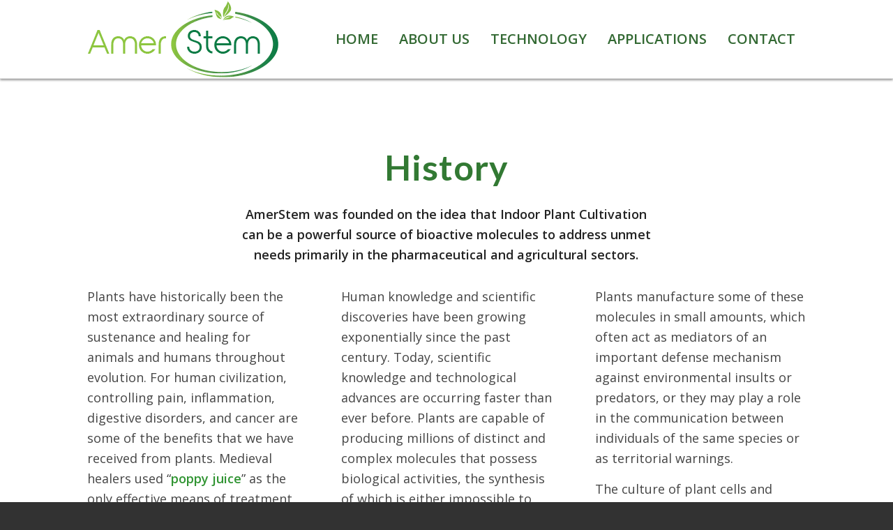

--- FILE ---
content_type: text/html; charset=UTF-8
request_url: https://www.amerstem.com/history/
body_size: 15456
content:
<!DOCTYPE html>
<html lang="en-US" class="html_stretched responsive av-preloader-disabled  html_header_top html_logo_left html_main_nav_header html_menu_right html_custom html_header_sticky_disabled html_header_shrinking_disabled html_mobile_menu_tablet html_header_searchicon_disabled html_content_align_center html_header_unstick_top html_header_stretch_disabled html_elegant-blog html_av-overlay-side html_av-overlay-side-classic html_av-submenu-noclone html_entry_id_4280 av-cookies-no-cookie-consent av-no-preview av-default-lightbox html_text_menu_active av-mobile-menu-switch-default">
<head>
<meta charset="UTF-8" />
<meta name="robots" content="index, follow" />


<!-- mobile setting -->
<meta name="viewport" content="width=device-width, initial-scale=1">

<!-- Scripts/CSS and wp_head hook -->
<link rel="dns-prefetch" href="//cdn.hu-manity.co" />
		<!-- Cookie Compliance -->
		<script type="text/javascript">var huOptions = {"appID":"wwwamerstemcom-035a138","currentLanguage":"en","blocking":true,"globalCookie":false,"isAdmin":false,"privacyConsent":true,"forms":[],"customProviders":[],"customPatterns":[]};</script>
		<script type="text/javascript" src="https://cdn.hu-manity.co/hu-banner.min.js"></script><title>History &#8211; AmerStem</title>
<meta name='robots' content='max-image-preview:large' />
<!-- Jetpack Site Verification Tags -->
<meta name="google-site-verification" content="tgD-G_paPBQNw158mVLRW_STeIMtHVC59p5xxftBu5k" />
<link rel='dns-prefetch' href='//www.amerstem.com' />
<link rel='dns-prefetch' href='//stats.wp.com' />
<link rel='preconnect' href='//i0.wp.com' />
<link rel='preconnect' href='//c0.wp.com' />
<link rel="alternate" type="application/rss+xml" title="AmerStem &raquo; Feed" href="https://www.amerstem.com/feed/" />
<link rel="alternate" type="application/rss+xml" title="AmerStem &raquo; Comments Feed" href="https://www.amerstem.com/comments/feed/" />
<link rel="alternate" title="oEmbed (JSON)" type="application/json+oembed" href="https://www.amerstem.com/wp-json/oembed/1.0/embed?url=https%3A%2F%2Fwww.amerstem.com%2Fhistory%2F" />
<link rel="alternate" title="oEmbed (XML)" type="text/xml+oembed" href="https://www.amerstem.com/wp-json/oembed/1.0/embed?url=https%3A%2F%2Fwww.amerstem.com%2Fhistory%2F&#038;format=xml" />

<!-- google webfont font replacement -->

			<script type='text/javascript'>

				(function() {

					/*	check if webfonts are disabled by user setting via cookie - or user must opt in.	*/
					var html = document.getElementsByTagName('html')[0];
					var cookie_check = html.className.indexOf('av-cookies-needs-opt-in') >= 0 || html.className.indexOf('av-cookies-can-opt-out') >= 0;
					var allow_continue = true;
					var silent_accept_cookie = html.className.indexOf('av-cookies-user-silent-accept') >= 0;

					if( cookie_check && ! silent_accept_cookie )
					{
						if( ! document.cookie.match(/aviaCookieConsent/) || html.className.indexOf('av-cookies-session-refused') >= 0 )
						{
							allow_continue = false;
						}
						else
						{
							if( ! document.cookie.match(/aviaPrivacyRefuseCookiesHideBar/) )
							{
								allow_continue = false;
							}
							else if( ! document.cookie.match(/aviaPrivacyEssentialCookiesEnabled/) )
							{
								allow_continue = false;
							}
							else if( document.cookie.match(/aviaPrivacyGoogleWebfontsDisabled/) )
							{
								allow_continue = false;
							}
						}
					}

					if( allow_continue )
					{
						var f = document.createElement('link');

						f.type 	= 'text/css';
						f.rel 	= 'stylesheet';
						f.href 	= 'https://fonts.googleapis.com/css?family=Lato:300,400,700%7COpen+Sans:400,600&display=auto';
						f.id 	= 'avia-google-webfont';

						document.getElementsByTagName('head')[0].appendChild(f);
					}
				})();

			</script>
			<style id='wp-img-auto-sizes-contain-inline-css' type='text/css'>
img:is([sizes=auto i],[sizes^="auto," i]){contain-intrinsic-size:3000px 1500px}
/*# sourceURL=wp-img-auto-sizes-contain-inline-css */
</style>
<link rel='stylesheet' id='avia-grid-css' href='https://www.amerstem.com/wp-content/themes/enfold/css/grid.css?ver=7.1' type='text/css' media='all' />
<link rel='stylesheet' id='avia-base-css' href='https://www.amerstem.com/wp-content/themes/enfold/css/base.css?ver=7.1' type='text/css' media='all' />
<link rel='stylesheet' id='avia-layout-css' href='https://www.amerstem.com/wp-content/themes/enfold/css/layout.css?ver=7.1' type='text/css' media='all' />
<link rel='stylesheet' id='avia-module-button-css' href='https://www.amerstem.com/wp-content/themes/enfold/config-templatebuilder/avia-shortcodes/buttons/buttons.css?ver=7.1' type='text/css' media='all' />
<link rel='stylesheet' id='avia-module-contact-css' href='https://www.amerstem.com/wp-content/themes/enfold/config-templatebuilder/avia-shortcodes/contact/contact.css?ver=7.1' type='text/css' media='all' />
<link rel='stylesheet' id='avia-module-slideshow-css' href='https://www.amerstem.com/wp-content/themes/enfold/config-templatebuilder/avia-shortcodes/slideshow/slideshow.css?ver=7.1' type='text/css' media='all' />
<link rel='stylesheet' id='avia-module-gallery-css' href='https://www.amerstem.com/wp-content/themes/enfold/config-templatebuilder/avia-shortcodes/gallery/gallery.css?ver=7.1' type='text/css' media='all' />
<link rel='stylesheet' id='avia-module-gridrow-css' href='https://www.amerstem.com/wp-content/themes/enfold/config-templatebuilder/avia-shortcodes/grid_row/grid_row.css?ver=7.1' type='text/css' media='all' />
<link rel='stylesheet' id='avia-module-heading-css' href='https://www.amerstem.com/wp-content/themes/enfold/config-templatebuilder/avia-shortcodes/heading/heading.css?ver=7.1' type='text/css' media='all' />
<link rel='stylesheet' id='avia-module-hr-css' href='https://www.amerstem.com/wp-content/themes/enfold/config-templatebuilder/avia-shortcodes/hr/hr.css?ver=7.1' type='text/css' media='all' />
<link rel='stylesheet' id='avia-module-icon-css' href='https://www.amerstem.com/wp-content/themes/enfold/config-templatebuilder/avia-shortcodes/icon/icon.css?ver=7.1' type='text/css' media='all' />
<link rel='stylesheet' id='avia-module-iconlist-css' href='https://www.amerstem.com/wp-content/themes/enfold/config-templatebuilder/avia-shortcodes/iconlist/iconlist.css?ver=7.1' type='text/css' media='all' />
<link rel='stylesheet' id='avia-module-image-css' href='https://www.amerstem.com/wp-content/themes/enfold/config-templatebuilder/avia-shortcodes/image/image.css?ver=7.1' type='text/css' media='all' />
<link rel='stylesheet' id='avia-module-slideshow-ls-css' href='https://www.amerstem.com/wp-content/themes/enfold/config-templatebuilder/avia-shortcodes/slideshow_layerslider/slideshow_layerslider.css?ver=7.1' type='text/css' media='all' />
<link rel='stylesheet' id='avia-module-social-css' href='https://www.amerstem.com/wp-content/themes/enfold/config-templatebuilder/avia-shortcodes/social_share/social_share.css?ver=7.1' type='text/css' media='all' />
<link rel='stylesheet' id='avia-module-tabs-css' href='https://www.amerstem.com/wp-content/themes/enfold/config-templatebuilder/avia-shortcodes/tabs/tabs.css?ver=7.1' type='text/css' media='all' />
<link rel='stylesheet' id='avia-module-video-css' href='https://www.amerstem.com/wp-content/themes/enfold/config-templatebuilder/avia-shortcodes/video/video.css?ver=7.1' type='text/css' media='all' />
<link rel='stylesheet' id='layerslider-css' href='https://www.amerstem.com/wp-content/themes/enfold/config-layerslider/LayerSlider/assets/static/layerslider/css/layerslider.css?ver=7.14.0' type='text/css' media='all' />
<style id='wp-emoji-styles-inline-css' type='text/css'>

	img.wp-smiley, img.emoji {
		display: inline !important;
		border: none !important;
		box-shadow: none !important;
		height: 1em !important;
		width: 1em !important;
		margin: 0 0.07em !important;
		vertical-align: -0.1em !important;
		background: none !important;
		padding: 0 !important;
	}
/*# sourceURL=wp-emoji-styles-inline-css */
</style>
<style id='wp-block-library-inline-css' type='text/css'>
:root{--wp-block-synced-color:#7a00df;--wp-block-synced-color--rgb:122,0,223;--wp-bound-block-color:var(--wp-block-synced-color);--wp-editor-canvas-background:#ddd;--wp-admin-theme-color:#007cba;--wp-admin-theme-color--rgb:0,124,186;--wp-admin-theme-color-darker-10:#006ba1;--wp-admin-theme-color-darker-10--rgb:0,107,160.5;--wp-admin-theme-color-darker-20:#005a87;--wp-admin-theme-color-darker-20--rgb:0,90,135;--wp-admin-border-width-focus:2px}@media (min-resolution:192dpi){:root{--wp-admin-border-width-focus:1.5px}}.wp-element-button{cursor:pointer}:root .has-very-light-gray-background-color{background-color:#eee}:root .has-very-dark-gray-background-color{background-color:#313131}:root .has-very-light-gray-color{color:#eee}:root .has-very-dark-gray-color{color:#313131}:root .has-vivid-green-cyan-to-vivid-cyan-blue-gradient-background{background:linear-gradient(135deg,#00d084,#0693e3)}:root .has-purple-crush-gradient-background{background:linear-gradient(135deg,#34e2e4,#4721fb 50%,#ab1dfe)}:root .has-hazy-dawn-gradient-background{background:linear-gradient(135deg,#faaca8,#dad0ec)}:root .has-subdued-olive-gradient-background{background:linear-gradient(135deg,#fafae1,#67a671)}:root .has-atomic-cream-gradient-background{background:linear-gradient(135deg,#fdd79a,#004a59)}:root .has-nightshade-gradient-background{background:linear-gradient(135deg,#330968,#31cdcf)}:root .has-midnight-gradient-background{background:linear-gradient(135deg,#020381,#2874fc)}:root{--wp--preset--font-size--normal:16px;--wp--preset--font-size--huge:42px}.has-regular-font-size{font-size:1em}.has-larger-font-size{font-size:2.625em}.has-normal-font-size{font-size:var(--wp--preset--font-size--normal)}.has-huge-font-size{font-size:var(--wp--preset--font-size--huge)}.has-text-align-center{text-align:center}.has-text-align-left{text-align:left}.has-text-align-right{text-align:right}.has-fit-text{white-space:nowrap!important}#end-resizable-editor-section{display:none}.aligncenter{clear:both}.items-justified-left{justify-content:flex-start}.items-justified-center{justify-content:center}.items-justified-right{justify-content:flex-end}.items-justified-space-between{justify-content:space-between}.screen-reader-text{border:0;clip-path:inset(50%);height:1px;margin:-1px;overflow:hidden;padding:0;position:absolute;width:1px;word-wrap:normal!important}.screen-reader-text:focus{background-color:#ddd;clip-path:none;color:#444;display:block;font-size:1em;height:auto;left:5px;line-height:normal;padding:15px 23px 14px;text-decoration:none;top:5px;width:auto;z-index:100000}html :where(.has-border-color){border-style:solid}html :where([style*=border-top-color]){border-top-style:solid}html :where([style*=border-right-color]){border-right-style:solid}html :where([style*=border-bottom-color]){border-bottom-style:solid}html :where([style*=border-left-color]){border-left-style:solid}html :where([style*=border-width]){border-style:solid}html :where([style*=border-top-width]){border-top-style:solid}html :where([style*=border-right-width]){border-right-style:solid}html :where([style*=border-bottom-width]){border-bottom-style:solid}html :where([style*=border-left-width]){border-left-style:solid}html :where(img[class*=wp-image-]){height:auto;max-width:100%}:where(figure){margin:0 0 1em}html :where(.is-position-sticky){--wp-admin--admin-bar--position-offset:var(--wp-admin--admin-bar--height,0px)}@media screen and (max-width:600px){html :where(.is-position-sticky){--wp-admin--admin-bar--position-offset:0px}}

/*# sourceURL=wp-block-library-inline-css */
</style><style id='global-styles-inline-css' type='text/css'>
:root{--wp--preset--aspect-ratio--square: 1;--wp--preset--aspect-ratio--4-3: 4/3;--wp--preset--aspect-ratio--3-4: 3/4;--wp--preset--aspect-ratio--3-2: 3/2;--wp--preset--aspect-ratio--2-3: 2/3;--wp--preset--aspect-ratio--16-9: 16/9;--wp--preset--aspect-ratio--9-16: 9/16;--wp--preset--color--black: #000000;--wp--preset--color--cyan-bluish-gray: #abb8c3;--wp--preset--color--white: #ffffff;--wp--preset--color--pale-pink: #f78da7;--wp--preset--color--vivid-red: #cf2e2e;--wp--preset--color--luminous-vivid-orange: #ff6900;--wp--preset--color--luminous-vivid-amber: #fcb900;--wp--preset--color--light-green-cyan: #7bdcb5;--wp--preset--color--vivid-green-cyan: #00d084;--wp--preset--color--pale-cyan-blue: #8ed1fc;--wp--preset--color--vivid-cyan-blue: #0693e3;--wp--preset--color--vivid-purple: #9b51e0;--wp--preset--color--metallic-red: #b02b2c;--wp--preset--color--maximum-yellow-red: #edae44;--wp--preset--color--yellow-sun: #eeee22;--wp--preset--color--palm-leaf: #83a846;--wp--preset--color--aero: #7bb0e7;--wp--preset--color--old-lavender: #745f7e;--wp--preset--color--steel-teal: #5f8789;--wp--preset--color--raspberry-pink: #d65799;--wp--preset--color--medium-turquoise: #4ecac2;--wp--preset--gradient--vivid-cyan-blue-to-vivid-purple: linear-gradient(135deg,rgb(6,147,227) 0%,rgb(155,81,224) 100%);--wp--preset--gradient--light-green-cyan-to-vivid-green-cyan: linear-gradient(135deg,rgb(122,220,180) 0%,rgb(0,208,130) 100%);--wp--preset--gradient--luminous-vivid-amber-to-luminous-vivid-orange: linear-gradient(135deg,rgb(252,185,0) 0%,rgb(255,105,0) 100%);--wp--preset--gradient--luminous-vivid-orange-to-vivid-red: linear-gradient(135deg,rgb(255,105,0) 0%,rgb(207,46,46) 100%);--wp--preset--gradient--very-light-gray-to-cyan-bluish-gray: linear-gradient(135deg,rgb(238,238,238) 0%,rgb(169,184,195) 100%);--wp--preset--gradient--cool-to-warm-spectrum: linear-gradient(135deg,rgb(74,234,220) 0%,rgb(151,120,209) 20%,rgb(207,42,186) 40%,rgb(238,44,130) 60%,rgb(251,105,98) 80%,rgb(254,248,76) 100%);--wp--preset--gradient--blush-light-purple: linear-gradient(135deg,rgb(255,206,236) 0%,rgb(152,150,240) 100%);--wp--preset--gradient--blush-bordeaux: linear-gradient(135deg,rgb(254,205,165) 0%,rgb(254,45,45) 50%,rgb(107,0,62) 100%);--wp--preset--gradient--luminous-dusk: linear-gradient(135deg,rgb(255,203,112) 0%,rgb(199,81,192) 50%,rgb(65,88,208) 100%);--wp--preset--gradient--pale-ocean: linear-gradient(135deg,rgb(255,245,203) 0%,rgb(182,227,212) 50%,rgb(51,167,181) 100%);--wp--preset--gradient--electric-grass: linear-gradient(135deg,rgb(202,248,128) 0%,rgb(113,206,126) 100%);--wp--preset--gradient--midnight: linear-gradient(135deg,rgb(2,3,129) 0%,rgb(40,116,252) 100%);--wp--preset--font-size--small: 1rem;--wp--preset--font-size--medium: 1.125rem;--wp--preset--font-size--large: 1.75rem;--wp--preset--font-size--x-large: clamp(1.75rem, 3vw, 2.25rem);--wp--preset--spacing--20: 0.44rem;--wp--preset--spacing--30: 0.67rem;--wp--preset--spacing--40: 1rem;--wp--preset--spacing--50: 1.5rem;--wp--preset--spacing--60: 2.25rem;--wp--preset--spacing--70: 3.38rem;--wp--preset--spacing--80: 5.06rem;--wp--preset--shadow--natural: 6px 6px 9px rgba(0, 0, 0, 0.2);--wp--preset--shadow--deep: 12px 12px 50px rgba(0, 0, 0, 0.4);--wp--preset--shadow--sharp: 6px 6px 0px rgba(0, 0, 0, 0.2);--wp--preset--shadow--outlined: 6px 6px 0px -3px rgb(255, 255, 255), 6px 6px rgb(0, 0, 0);--wp--preset--shadow--crisp: 6px 6px 0px rgb(0, 0, 0);}:root { --wp--style--global--content-size: 800px;--wp--style--global--wide-size: 1130px; }:where(body) { margin: 0; }.wp-site-blocks > .alignleft { float: left; margin-right: 2em; }.wp-site-blocks > .alignright { float: right; margin-left: 2em; }.wp-site-blocks > .aligncenter { justify-content: center; margin-left: auto; margin-right: auto; }:where(.is-layout-flex){gap: 0.5em;}:where(.is-layout-grid){gap: 0.5em;}.is-layout-flow > .alignleft{float: left;margin-inline-start: 0;margin-inline-end: 2em;}.is-layout-flow > .alignright{float: right;margin-inline-start: 2em;margin-inline-end: 0;}.is-layout-flow > .aligncenter{margin-left: auto !important;margin-right: auto !important;}.is-layout-constrained > .alignleft{float: left;margin-inline-start: 0;margin-inline-end: 2em;}.is-layout-constrained > .alignright{float: right;margin-inline-start: 2em;margin-inline-end: 0;}.is-layout-constrained > .aligncenter{margin-left: auto !important;margin-right: auto !important;}.is-layout-constrained > :where(:not(.alignleft):not(.alignright):not(.alignfull)){max-width: var(--wp--style--global--content-size);margin-left: auto !important;margin-right: auto !important;}.is-layout-constrained > .alignwide{max-width: var(--wp--style--global--wide-size);}body .is-layout-flex{display: flex;}.is-layout-flex{flex-wrap: wrap;align-items: center;}.is-layout-flex > :is(*, div){margin: 0;}body .is-layout-grid{display: grid;}.is-layout-grid > :is(*, div){margin: 0;}body{padding-top: 0px;padding-right: 0px;padding-bottom: 0px;padding-left: 0px;}a:where(:not(.wp-element-button)){text-decoration: underline;}:root :where(.wp-element-button, .wp-block-button__link){background-color: #32373c;border-width: 0;color: #fff;font-family: inherit;font-size: inherit;font-style: inherit;font-weight: inherit;letter-spacing: inherit;line-height: inherit;padding-top: calc(0.667em + 2px);padding-right: calc(1.333em + 2px);padding-bottom: calc(0.667em + 2px);padding-left: calc(1.333em + 2px);text-decoration: none;text-transform: inherit;}.has-black-color{color: var(--wp--preset--color--black) !important;}.has-cyan-bluish-gray-color{color: var(--wp--preset--color--cyan-bluish-gray) !important;}.has-white-color{color: var(--wp--preset--color--white) !important;}.has-pale-pink-color{color: var(--wp--preset--color--pale-pink) !important;}.has-vivid-red-color{color: var(--wp--preset--color--vivid-red) !important;}.has-luminous-vivid-orange-color{color: var(--wp--preset--color--luminous-vivid-orange) !important;}.has-luminous-vivid-amber-color{color: var(--wp--preset--color--luminous-vivid-amber) !important;}.has-light-green-cyan-color{color: var(--wp--preset--color--light-green-cyan) !important;}.has-vivid-green-cyan-color{color: var(--wp--preset--color--vivid-green-cyan) !important;}.has-pale-cyan-blue-color{color: var(--wp--preset--color--pale-cyan-blue) !important;}.has-vivid-cyan-blue-color{color: var(--wp--preset--color--vivid-cyan-blue) !important;}.has-vivid-purple-color{color: var(--wp--preset--color--vivid-purple) !important;}.has-metallic-red-color{color: var(--wp--preset--color--metallic-red) !important;}.has-maximum-yellow-red-color{color: var(--wp--preset--color--maximum-yellow-red) !important;}.has-yellow-sun-color{color: var(--wp--preset--color--yellow-sun) !important;}.has-palm-leaf-color{color: var(--wp--preset--color--palm-leaf) !important;}.has-aero-color{color: var(--wp--preset--color--aero) !important;}.has-old-lavender-color{color: var(--wp--preset--color--old-lavender) !important;}.has-steel-teal-color{color: var(--wp--preset--color--steel-teal) !important;}.has-raspberry-pink-color{color: var(--wp--preset--color--raspberry-pink) !important;}.has-medium-turquoise-color{color: var(--wp--preset--color--medium-turquoise) !important;}.has-black-background-color{background-color: var(--wp--preset--color--black) !important;}.has-cyan-bluish-gray-background-color{background-color: var(--wp--preset--color--cyan-bluish-gray) !important;}.has-white-background-color{background-color: var(--wp--preset--color--white) !important;}.has-pale-pink-background-color{background-color: var(--wp--preset--color--pale-pink) !important;}.has-vivid-red-background-color{background-color: var(--wp--preset--color--vivid-red) !important;}.has-luminous-vivid-orange-background-color{background-color: var(--wp--preset--color--luminous-vivid-orange) !important;}.has-luminous-vivid-amber-background-color{background-color: var(--wp--preset--color--luminous-vivid-amber) !important;}.has-light-green-cyan-background-color{background-color: var(--wp--preset--color--light-green-cyan) !important;}.has-vivid-green-cyan-background-color{background-color: var(--wp--preset--color--vivid-green-cyan) !important;}.has-pale-cyan-blue-background-color{background-color: var(--wp--preset--color--pale-cyan-blue) !important;}.has-vivid-cyan-blue-background-color{background-color: var(--wp--preset--color--vivid-cyan-blue) !important;}.has-vivid-purple-background-color{background-color: var(--wp--preset--color--vivid-purple) !important;}.has-metallic-red-background-color{background-color: var(--wp--preset--color--metallic-red) !important;}.has-maximum-yellow-red-background-color{background-color: var(--wp--preset--color--maximum-yellow-red) !important;}.has-yellow-sun-background-color{background-color: var(--wp--preset--color--yellow-sun) !important;}.has-palm-leaf-background-color{background-color: var(--wp--preset--color--palm-leaf) !important;}.has-aero-background-color{background-color: var(--wp--preset--color--aero) !important;}.has-old-lavender-background-color{background-color: var(--wp--preset--color--old-lavender) !important;}.has-steel-teal-background-color{background-color: var(--wp--preset--color--steel-teal) !important;}.has-raspberry-pink-background-color{background-color: var(--wp--preset--color--raspberry-pink) !important;}.has-medium-turquoise-background-color{background-color: var(--wp--preset--color--medium-turquoise) !important;}.has-black-border-color{border-color: var(--wp--preset--color--black) !important;}.has-cyan-bluish-gray-border-color{border-color: var(--wp--preset--color--cyan-bluish-gray) !important;}.has-white-border-color{border-color: var(--wp--preset--color--white) !important;}.has-pale-pink-border-color{border-color: var(--wp--preset--color--pale-pink) !important;}.has-vivid-red-border-color{border-color: var(--wp--preset--color--vivid-red) !important;}.has-luminous-vivid-orange-border-color{border-color: var(--wp--preset--color--luminous-vivid-orange) !important;}.has-luminous-vivid-amber-border-color{border-color: var(--wp--preset--color--luminous-vivid-amber) !important;}.has-light-green-cyan-border-color{border-color: var(--wp--preset--color--light-green-cyan) !important;}.has-vivid-green-cyan-border-color{border-color: var(--wp--preset--color--vivid-green-cyan) !important;}.has-pale-cyan-blue-border-color{border-color: var(--wp--preset--color--pale-cyan-blue) !important;}.has-vivid-cyan-blue-border-color{border-color: var(--wp--preset--color--vivid-cyan-blue) !important;}.has-vivid-purple-border-color{border-color: var(--wp--preset--color--vivid-purple) !important;}.has-metallic-red-border-color{border-color: var(--wp--preset--color--metallic-red) !important;}.has-maximum-yellow-red-border-color{border-color: var(--wp--preset--color--maximum-yellow-red) !important;}.has-yellow-sun-border-color{border-color: var(--wp--preset--color--yellow-sun) !important;}.has-palm-leaf-border-color{border-color: var(--wp--preset--color--palm-leaf) !important;}.has-aero-border-color{border-color: var(--wp--preset--color--aero) !important;}.has-old-lavender-border-color{border-color: var(--wp--preset--color--old-lavender) !important;}.has-steel-teal-border-color{border-color: var(--wp--preset--color--steel-teal) !important;}.has-raspberry-pink-border-color{border-color: var(--wp--preset--color--raspberry-pink) !important;}.has-medium-turquoise-border-color{border-color: var(--wp--preset--color--medium-turquoise) !important;}.has-vivid-cyan-blue-to-vivid-purple-gradient-background{background: var(--wp--preset--gradient--vivid-cyan-blue-to-vivid-purple) !important;}.has-light-green-cyan-to-vivid-green-cyan-gradient-background{background: var(--wp--preset--gradient--light-green-cyan-to-vivid-green-cyan) !important;}.has-luminous-vivid-amber-to-luminous-vivid-orange-gradient-background{background: var(--wp--preset--gradient--luminous-vivid-amber-to-luminous-vivid-orange) !important;}.has-luminous-vivid-orange-to-vivid-red-gradient-background{background: var(--wp--preset--gradient--luminous-vivid-orange-to-vivid-red) !important;}.has-very-light-gray-to-cyan-bluish-gray-gradient-background{background: var(--wp--preset--gradient--very-light-gray-to-cyan-bluish-gray) !important;}.has-cool-to-warm-spectrum-gradient-background{background: var(--wp--preset--gradient--cool-to-warm-spectrum) !important;}.has-blush-light-purple-gradient-background{background: var(--wp--preset--gradient--blush-light-purple) !important;}.has-blush-bordeaux-gradient-background{background: var(--wp--preset--gradient--blush-bordeaux) !important;}.has-luminous-dusk-gradient-background{background: var(--wp--preset--gradient--luminous-dusk) !important;}.has-pale-ocean-gradient-background{background: var(--wp--preset--gradient--pale-ocean) !important;}.has-electric-grass-gradient-background{background: var(--wp--preset--gradient--electric-grass) !important;}.has-midnight-gradient-background{background: var(--wp--preset--gradient--midnight) !important;}.has-small-font-size{font-size: var(--wp--preset--font-size--small) !important;}.has-medium-font-size{font-size: var(--wp--preset--font-size--medium) !important;}.has-large-font-size{font-size: var(--wp--preset--font-size--large) !important;}.has-x-large-font-size{font-size: var(--wp--preset--font-size--x-large) !important;}
/*# sourceURL=global-styles-inline-css */
</style>

<link rel='stylesheet' id='avia-scs-css' href='https://www.amerstem.com/wp-content/themes/enfold/css/shortcodes.css?ver=7.1' type='text/css' media='all' />
<link rel='stylesheet' id='avia-fold-unfold-css' href='https://www.amerstem.com/wp-content/themes/enfold/css/avia-snippet-fold-unfold.css?ver=7.1' type='text/css' media='all' />
<link rel='stylesheet' id='avia-popup-css-css' href='https://www.amerstem.com/wp-content/themes/enfold/js/aviapopup/magnific-popup.min.css?ver=7.1' type='text/css' media='screen' />
<link rel='stylesheet' id='avia-lightbox-css' href='https://www.amerstem.com/wp-content/themes/enfold/css/avia-snippet-lightbox.css?ver=7.1' type='text/css' media='screen' />
<link rel='stylesheet' id='avia-widget-css-css' href='https://www.amerstem.com/wp-content/themes/enfold/css/avia-snippet-widget.css?ver=7.1' type='text/css' media='screen' />
<link rel='stylesheet' id='avia-dynamic-css' href='https://www.amerstem.com/wp-content/uploads/dynamic_avia/enfold_child.css?ver=680a8ccf67341' type='text/css' media='all' />
<link rel='stylesheet' id='avia-custom-css' href='https://www.amerstem.com/wp-content/themes/enfold/css/custom.css?ver=7.1' type='text/css' media='all' />
<link rel='stylesheet' id='avia-style-css' href='https://www.amerstem.com/wp-content/themes/enfold-child/style.css?ver=7.1' type='text/css' media='all' />
<link rel='stylesheet' id='avia-single-post-4280-css' href='https://www.amerstem.com/wp-content/uploads/dynamic_avia/avia_posts_css/post-4280.css?ver=ver-1745526340' type='text/css' media='all' />
<script type="text/javascript" src="https://c0.wp.com/c/6.9/wp-includes/js/jquery/jquery.min.js" id="jquery-core-js"></script>
<script type="text/javascript" src="https://c0.wp.com/c/6.9/wp-includes/js/jquery/jquery-migrate.min.js" id="jquery-migrate-js"></script>
<script type="text/javascript" src="https://www.amerstem.com/wp-content/themes/enfold/js/avia-js.js?ver=7.1" id="avia-js-js"></script>
<script type="text/javascript" src="https://www.amerstem.com/wp-content/themes/enfold/js/avia-compat.js?ver=7.1" id="avia-compat-js"></script>
<link rel="https://api.w.org/" href="https://www.amerstem.com/wp-json/" /><link rel="alternate" title="JSON" type="application/json" href="https://www.amerstem.com/wp-json/wp/v2/pages/4280" /><link rel="EditURI" type="application/rsd+xml" title="RSD" href="https://www.amerstem.com/xmlrpc.php?rsd" />
<meta name="generator" content="WordPress 6.9" />
<link rel="canonical" href="https://www.amerstem.com/history/" />
<link rel='shortlink' href='https://wp.me/P87tf6-172' />
	<style>img#wpstats{display:none}</style>
		
<link rel="icon" href="https://www.amerstem.com/wp-content/uploads/2019/01/favicon.ico" type="image/x-icon">
<!--[if lt IE 9]><script src="https://www.amerstem.com/wp-content/themes/enfold/js/html5shiv.js"></script><![endif]--><link rel="profile" href="https://gmpg.org/xfn/11" />
<link rel="alternate" type="application/rss+xml" title="AmerStem RSS2 Feed" href="https://www.amerstem.com/feed/" />
<link rel="pingback" href="https://www.amerstem.com/xmlrpc.php" />

<style type='text/css' media='screen'>
 #top #header_main > .container, #top #header_main > .container .main_menu  .av-main-nav > li > a, #top #header_main #menu-item-shop .cart_dropdown_link{ height:112px; line-height: 112px; }
 .html_top_nav_header .av-logo-container{ height:112px;  }
 .html_header_top.html_header_sticky #top #wrap_all #main{ padding-top:112px; } 
</style>

<!-- Jetpack Open Graph Tags -->
<meta property="og:type" content="article" />
<meta property="og:title" content="History" />
<meta property="og:url" content="https://www.amerstem.com/history/" />
<meta property="og:description" content="Visit the post for more." />
<meta property="article:published_time" content="2020-04-28T21:07:16+00:00" />
<meta property="article:modified_time" content="2025-02-11T23:31:33+00:00" />
<meta property="og:site_name" content="AmerStem" />
<meta property="og:image" content="https://s0.wp.com/i/blank.jpg" />
<meta property="og:image:width" content="200" />
<meta property="og:image:height" content="200" />
<meta property="og:image:alt" content="" />
<meta property="og:locale" content="en_US" />
<meta name="twitter:text:title" content="History" />
<meta name="twitter:card" content="summary" />
<meta name="twitter:description" content="Visit the post for more." />

<!-- End Jetpack Open Graph Tags -->
<style type="text/css">
		@font-face {font-family: 'entypo-fontello-enfold'; font-weight: normal; font-style: normal; font-display: auto;
		src: url('https://www.amerstem.com/wp-content/themes/enfold/config-templatebuilder/avia-template-builder/assets/fonts/entypo-fontello-enfold/entypo-fontello-enfold.woff2') format('woff2'),
		url('https://www.amerstem.com/wp-content/themes/enfold/config-templatebuilder/avia-template-builder/assets/fonts/entypo-fontello-enfold/entypo-fontello-enfold.woff') format('woff'),
		url('https://www.amerstem.com/wp-content/themes/enfold/config-templatebuilder/avia-template-builder/assets/fonts/entypo-fontello-enfold/entypo-fontello-enfold.ttf') format('truetype'),
		url('https://www.amerstem.com/wp-content/themes/enfold/config-templatebuilder/avia-template-builder/assets/fonts/entypo-fontello-enfold/entypo-fontello-enfold.svg#entypo-fontello-enfold') format('svg'),
		url('https://www.amerstem.com/wp-content/themes/enfold/config-templatebuilder/avia-template-builder/assets/fonts/entypo-fontello-enfold/entypo-fontello-enfold.eot'),
		url('https://www.amerstem.com/wp-content/themes/enfold/config-templatebuilder/avia-template-builder/assets/fonts/entypo-fontello-enfold/entypo-fontello-enfold.eot?#iefix') format('embedded-opentype');
		}

		#top .avia-font-entypo-fontello-enfold, body .avia-font-entypo-fontello-enfold, html body [data-av_iconfont='entypo-fontello-enfold']:before{ font-family: 'entypo-fontello-enfold'; }
		
		@font-face {font-family: 'entypo-fontello'; font-weight: normal; font-style: normal; font-display: auto;
		src: url('https://www.amerstem.com/wp-content/themes/enfold/config-templatebuilder/avia-template-builder/assets/fonts/entypo-fontello/entypo-fontello.woff2') format('woff2'),
		url('https://www.amerstem.com/wp-content/themes/enfold/config-templatebuilder/avia-template-builder/assets/fonts/entypo-fontello/entypo-fontello.woff') format('woff'),
		url('https://www.amerstem.com/wp-content/themes/enfold/config-templatebuilder/avia-template-builder/assets/fonts/entypo-fontello/entypo-fontello.ttf') format('truetype'),
		url('https://www.amerstem.com/wp-content/themes/enfold/config-templatebuilder/avia-template-builder/assets/fonts/entypo-fontello/entypo-fontello.svg#entypo-fontello') format('svg'),
		url('https://www.amerstem.com/wp-content/themes/enfold/config-templatebuilder/avia-template-builder/assets/fonts/entypo-fontello/entypo-fontello.eot'),
		url('https://www.amerstem.com/wp-content/themes/enfold/config-templatebuilder/avia-template-builder/assets/fonts/entypo-fontello/entypo-fontello.eot?#iefix') format('embedded-opentype');
		}

		#top .avia-font-entypo-fontello, body .avia-font-entypo-fontello, html body [data-av_iconfont='entypo-fontello']:before{ font-family: 'entypo-fontello'; }
		
		@font-face {font-family: 'flaticon'; font-weight: normal; font-style: normal; font-display: auto;
		src: url('https://www.amerstem.com/wp-content/uploads/avia_fonts/flaticon/flaticon.woff2') format('woff2'),
		url('https://www.amerstem.com/wp-content/uploads/avia_fonts/flaticon/flaticon.woff') format('woff'),
		url('https://www.amerstem.com/wp-content/uploads/avia_fonts/flaticon/flaticon.ttf') format('truetype'),
		url('https://www.amerstem.com/wp-content/uploads/avia_fonts/flaticon/flaticon.svg#flaticon') format('svg'),
		url('https://www.amerstem.com/wp-content/uploads/avia_fonts/flaticon/flaticon.eot'),
		url('https://www.amerstem.com/wp-content/uploads/avia_fonts/flaticon/flaticon.eot?#iefix') format('embedded-opentype');
		}

		#top .avia-font-flaticon, body .avia-font-flaticon, html body [data-av_iconfont='flaticon']:before{ font-family: 'flaticon'; }
		
		@font-face {font-family: 'login'; font-weight: normal; font-style: normal; font-display: auto;
		src: url('https://www.amerstem.com/wp-content/uploads/avia_fonts/login/login.woff2') format('woff2'),
		url('https://www.amerstem.com/wp-content/uploads/avia_fonts/login/login.woff') format('woff'),
		url('https://www.amerstem.com/wp-content/uploads/avia_fonts/login/login.ttf') format('truetype'),
		url('https://www.amerstem.com/wp-content/uploads/avia_fonts/login/login.svg#login') format('svg'),
		url('https://www.amerstem.com/wp-content/uploads/avia_fonts/login/login.eot'),
		url('https://www.amerstem.com/wp-content/uploads/avia_fonts/login/login.eot?#iefix') format('embedded-opentype');
		}

		#top .avia-font-login, body .avia-font-login, html body [data-av_iconfont='login']:before{ font-family: 'login'; }
		</style>

<!--
Debugging Info for Theme support: 

Theme: Enfold
Version: 7.1
Installed: enfold
AviaFramework Version: 5.6
AviaBuilder Version: 6.0
aviaElementManager Version: 1.0.1
- - - - - - - - - - -
ChildTheme: Enfold Child
ChildTheme Version: 1.0
ChildTheme Installed: enfold

- - - - - - - - - - -
ML:256-PU:30-PLA:8
WP:6.9
Compress: CSS:disabled - JS:disabled
Updates: enabled - token has changed and not verified
PLAu:7
-->
</head>

<body id="top" class="wp-singular page-template-default page page-id-4280 wp-theme-enfold wp-child-theme-enfold-child stretched rtl_columns av-curtain-numeric lato open_sans  cookies-not-set post-type-page avia-responsive-images-support av-recaptcha-enabled av-google-badge-hide" itemscope="itemscope" itemtype="https://schema.org/WebPage" >

	
	<div id='wrap_all'>

	
<header id='header' class='all_colors header_color light_bg_color  av_header_top av_logo_left av_main_nav_header av_menu_right av_custom av_header_sticky_disabled av_header_shrinking_disabled av_header_stretch_disabled av_mobile_menu_tablet av_header_searchicon_disabled av_header_unstick_top av_bottom_nav_disabled  av_header_border_disabled'  data-av_shrink_factor='50' role="banner" itemscope="itemscope" itemtype="https://schema.org/WPHeader" >

		<div  id='header_main' class='container_wrap container_wrap_logo'>

        <div class='container av-logo-container'><div class='inner-container'><span class='logo avia-standard-logo'><a href='https://www.amerstem.com/' class='' aria-label='amerstem-green-bio-technology-company-logo' title='amerstem-green-bio-technology-company-logo'><img src="https://i0.wp.com/www.amerstem.com/wp-content/uploads/2020/03/amerstem-green-bio-technology-company-logo.gif?fit=275%2C110&amp;ssl=1" height="100" width="300" alt='AmerStem' title='amerstem-green-bio-technology-company-logo' /></a></span><nav class='main_menu' data-selectname='Select a page'  role="navigation" itemscope="itemscope" itemtype="https://schema.org/SiteNavigationElement" ><div class="avia-menu av-main-nav-wrap"><ul role="menu" class="menu av-main-nav" id="avia-menu"><li role="menuitem" id="menu-item-4275" class="menu-item menu-item-type-post_type menu-item-object-page menu-item-home menu-item-top-level menu-item-top-level-1"><a href="https://www.amerstem.com/" itemprop="url" tabindex="0"><span class="avia-bullet"></span><span class="avia-menu-text">Home</span><span class="avia-menu-fx"><span class="avia-arrow-wrap"><span class="avia-arrow"></span></span></span></a></li>
<li role="menuitem" id="menu-item-3826" class="menu-item menu-item-type-post_type menu-item-object-page current-menu-ancestor current-menu-parent current_page_parent current_page_ancestor menu-item-has-children menu-item-mega-parent  menu-item-top-level menu-item-top-level-2"><a href="https://www.amerstem.com/about/" itemprop="url" tabindex="0"><span class="avia-bullet"></span><span class="avia-menu-text">About us</span><span class="avia-menu-fx"><span class="avia-arrow-wrap"><span class="avia-arrow"></span></span></span></a>
<div class='avia_mega_div avia_mega2 six units'>

<ul class="sub-menu">
	<li role="menuitem" id="menu-item-4286" class="menu-item menu-item-type-post_type menu-item-object-page current-menu-item page_item page-item-4280 current_page_item avia_mega_menu_columns_2 three units  avia_mega_menu_columns_first"><span class='mega_menu_title heading-color av-special-font'><a href='https://www.amerstem.com/history/'>History</a></span></li>
	<li role="menuitem" id="menu-item-4293" class="menu-item menu-item-type-post_type menu-item-object-page avia_mega_menu_columns_2 three units avia_mega_menu_columns_last"><span class='mega_menu_title heading-color av-special-font'><a href='https://www.amerstem.com/our-team/'>Our Team</a></span></li>
</ul>

</div>
</li>
<li role="menuitem" id="menu-item-3779" class="menu-item menu-item-type-post_type menu-item-object-page menu-item-has-children menu-item-mega-parent  menu-item-top-level menu-item-top-level-3"><a href="https://www.amerstem.com/technology/" itemprop="url" tabindex="0"><span class="avia-bullet"></span><span class="avia-menu-text">Technology</span><span class="avia-menu-fx"><span class="avia-arrow-wrap"><span class="avia-arrow"></span></span></span></a>
<div class='avia_mega_div avia_mega1 three units'>

<ul class="sub-menu">
	<li role="menuitem" id="menu-item-4407" class="menu-item menu-item-type-post_type menu-item-object-page avia_mega_menu_columns_1 three units avia_mega_menu_columns_last avia_mega_menu_columns_first"><span class='mega_menu_title heading-color av-special-font'><a href='https://www.amerstem.com/technology-advantages/'>Technology Advantages</a></span></li>
</ul>

</div>
</li>
<li role="menuitem" id="menu-item-3780" class="menu-item menu-item-type-post_type menu-item-object-page menu-item-top-level menu-item-top-level-4"><a href="https://www.amerstem.com/applications/" itemprop="url" tabindex="0"><span class="avia-bullet"></span><span class="avia-menu-text">Applications</span><span class="avia-menu-fx"><span class="avia-arrow-wrap"><span class="avia-arrow"></span></span></span></a></li>
<li role="menuitem" id="menu-item-3825" class="menu-item menu-item-type-post_type menu-item-object-page menu-item-top-level menu-item-top-level-5"><a href="https://www.amerstem.com/contact/" itemprop="url" tabindex="0"><span class="avia-bullet"></span><span class="avia-menu-text">Contact</span><span class="avia-menu-fx"><span class="avia-arrow-wrap"><span class="avia-arrow"></span></span></span></a></li>
<li class="av-burger-menu-main menu-item-avia-special " role="menuitem">
	        			<a href="#" aria-label="Menu" aria-hidden="false">
							<span class="av-hamburger av-hamburger--spin av-js-hamburger">
								<span class="av-hamburger-box">
						          <span class="av-hamburger-inner"></span>
						          <strong>Menu</strong>
								</span>
							</span>
							<span class="avia_hidden_link_text">Menu</span>
						</a>
	        		   </li></ul></div></nav></div> </div> 
		<!-- end container_wrap-->
		</div>
<div class="header_bg"></div>
<!-- end header -->
</header>

	<div id='main' class='all_colors' data-scroll-offset='0'>

	<div id='av_section_1'  class='avia-section av-p3ali-f4bf8d16cdc719d3b58b98f051491a34 main_color avia-section-default avia-no-border-styling  avia-builder-el-0  el_before_av_layerslider  avia-builder-el-first  avia-bg-style-scroll av-arrow-down-section container_wrap fullsize'  ><div class='container av-section-cont-open' ><main  role="main" itemprop="mainContentOfPage"  class='template-page content  av-content-full alpha units'><div class='post-entry post-entry-type-page post-entry-4280'><div class='entry-content-wrapper clearfix'>
<div  class='flex_column av-ksxhy-b90fff25960b0e73b9ce33df3ea00d8b av_one_fifth  avia-builder-el-1  el_before_av_three_fifth  avia-builder-el-first  first flex_column_div av-zero-column-padding  '     ></div><div  class='flex_column av-dkx5q-ce957049dd5c4ae4f6971b00980b8760 av_three_fifth  avia-builder-el-2  el_after_av_one_fifth  el_before_av_one_third  flex_column_div av-animated-generic bottom-to-top av-zero-column-padding  '     ><div  class='av-special-heading av-kmo8d3ra-ae0d2a78b7e88752c9d83eed84fdd16e av-special-heading-h1 blockquote modern-quote modern-centered  avia-builder-el-3  el_before_av_textblock  avia-builder-el-first  av-inherit-size'><h1 class='av-special-heading-tag '  itemprop="headline"  >History</h1><div class="special-heading-border"><div class="special-heading-inner-border"></div></div></div>
<section  class='av_textblock_section av-k9un8rmd-7cc1e13e7cd4f8bd8f6bdb015aa12233 '   itemscope="itemscope" itemtype="https://schema.org/CreativeWork" ><div class='avia_textblock'  itemprop="text" ><p style="text-align: center; font-weight: bold; color: #222222;">AmerStem was founded on the idea that Indoor Plant Cultivation can be a powerful source of bioactive molecules to address unmet needs primarily in the pharmaceutical and agricultural sectors.</p>
</div></section></div><div  class='flex_column av-l8u60-bf9263cb0332d3148692e0ae270e220f av_one_third  avia-builder-el-5  el_after_av_three_fifth  el_before_av_one_third  first flex_column_div av-zero-column-padding  '     ><section  class='av_textblock_section av-k9upktdj-d80f4f5927094ffbec6564e68ba4e29e '   itemscope="itemscope" itemtype="https://schema.org/CreativeWork" ><div class='avia_textblock'  itemprop="text" ><p>Plants have historically been the most extraordinary source of sustenance and healing for animals and humans throughout evolution. For human civilization, controlling pain, inflammation, digestive disorders, and cancer are some of the benefits that we have received from plants. Medieval healers used “<strong>poppy juice</strong>” as the only effective means of treatment for intense pain. Salicylic acid led to the <strong>discovery of aspirin</strong> and the most effective and widely used <strong>treatments for cancer</strong> derive directly from plants or plant cell cultures.</p>
</div></section></div><div  class='flex_column av-3l1so8-f31e8c8f02bf96fc30cff5fb5caa963b av_one_third  avia-builder-el-7  el_after_av_one_third  el_before_av_one_third  flex_column_div av-zero-column-padding  '     ><section  class='av_textblock_section av-k9upktdj-7-2a235739db5defeac6471f8e1ed81d44 '   itemscope="itemscope" itemtype="https://schema.org/CreativeWork" ><div class='avia_textblock'  itemprop="text" ><p>Human knowledge and scientific discoveries have been growing exponentially since the past century. Today, scientific knowledge and technological advances are occurring faster than ever before. Plants are capable of producing millions of distinct and complex molecules that possess biological activities, the synthesis of which is either impossible to achieve synthetically or at the very least, impractical and very costly to produce. In many instances, desired molecules derive from plants where they are produced in low quantities or take decades to grow.</p>
</div></section></div><div  class='flex_column av-30wwzs-cde45adf267b55355457db6b84a3a467 av_one_third  avia-builder-el-9  el_after_av_one_third  avia-builder-el-last  flex_column_div av-zero-column-padding  '     ><section  class='av_textblock_section av-k9upktdj-6-00abf9c3b562245690c36668f3172b8e '   itemscope="itemscope" itemtype="https://schema.org/CreativeWork" ><div class='avia_textblock'  itemprop="text" ><p>Plants manufacture some of these molecules in small amounts, which often act as mediators of an important defense mechanism against environmental insults or predators, or they may play a role in the communication between individuals of the same species or as territorial warnings.</p>
<p>The culture of plant cells and derived tissues offer <strong>unique opportunities to further explore and produce plant-derived substances for applications in medicine, personal care, and agriculture</strong>.</p>
</div></section></div></div></div></main><!-- close content main element --></div><div class='av-extra-border-element border-extra-arrow-down'><div class='av-extra-border-outer'><div class='av-extra-border-inner'></div></div></div></div><div id='layer_slider_1'  class='avia-layerslider main_color avia-shadow  avia-builder-el-11  el_after_av_section  el_before_av_section  slider-not-first container_wrap fullsize'  style='height: 609px; max-width: 1500px; margin: 0 auto;'  ><div id="layerslider_17_u540kj6defyv"  class="ls-wp-container fitvidsignore ls-selectable" style="width:1500px;height:608px;margin:0 auto;margin-bottom: 0px;"><div class="ls-slide" ><img decoding="async" width="1500" height="608" src="https://i0.wp.com/www.amerstem.com/wp-content/uploads/2020/05/amerstem-history2.jpg?fit=1500%2C608&amp;ssl=1" class="ls-bg" alt="amerstem-history2" srcset="https://i0.wp.com/www.amerstem.com/wp-content/uploads/2020/05/amerstem-history2.jpg?w=1500&amp;ssl=1 1500w, https://i0.wp.com/www.amerstem.com/wp-content/uploads/2020/05/amerstem-history2.jpg?resize=300%2C122&amp;ssl=1 300w, https://i0.wp.com/www.amerstem.com/wp-content/uploads/2020/05/amerstem-history2.jpg?resize=1030%2C417&amp;ssl=1 1030w, https://i0.wp.com/www.amerstem.com/wp-content/uploads/2020/05/amerstem-history2.jpg?resize=768%2C311&amp;ssl=1 768w, https://i0.wp.com/www.amerstem.com/wp-content/uploads/2020/05/amerstem-history2.jpg?resize=705%2C286&amp;ssl=1 705w" sizes="(max-width: 1500px) 100vw, 1500px" /><img decoding="async" width="1500" height="608" src="https://i0.wp.com/www.amerstem.com/wp-content/uploads/2020/05/amerstem-history2-curve.png?fit=1500%2C608&amp;ssl=1" class="ls-l ls-img-layer" alt="" srcset="https://i0.wp.com/www.amerstem.com/wp-content/uploads/2020/05/amerstem-history2-curve.png?w=1500&amp;ssl=1 1500w, https://i0.wp.com/www.amerstem.com/wp-content/uploads/2020/05/amerstem-history2-curve.png?resize=300%2C122&amp;ssl=1 300w, https://i0.wp.com/www.amerstem.com/wp-content/uploads/2020/05/amerstem-history2-curve.png?resize=1030%2C417&amp;ssl=1 1030w, https://i0.wp.com/www.amerstem.com/wp-content/uploads/2020/05/amerstem-history2-curve.png?resize=768%2C311&amp;ssl=1 768w, https://i0.wp.com/www.amerstem.com/wp-content/uploads/2020/05/amerstem-history2-curve.png?resize=705%2C286&amp;ssl=1 705w" sizes="(max-width: 1500px) 100vw, 1500px" style="top:0px;left:0px;background-size:inherit;background-position:inherit;" data-ls="offsetyin:top;delayin:300;position:relative;"><p style="text-shadow:2px 2px 4px #52671a;top:122px;left:139px;text-align:left;background-size:inherit;background-position:inherit;font-size:45px;color:#ffffff;line-height:60px;" class="ls-l ls-text-layer" data-ls="offsetyin:top;delayin:600;position:relative;">The Exponential Growth</p><p style="text-shadow:2px 2px 4px #52671a;top:200px;left:195px;text-align:left;background-size:inherit;background-position:inherit;font-size:45px;color:#ffffff;line-height:60px;" class="ls-l ls-text-layer" data-ls="offsetyin:top;delayin:900;position:relative;">Of Scientific Discoveries</p></div></div></div></p>
<div id='av_section_2'  class='avia-section av-k9vmm5r3-2d6f587a3f7e282f293a5424f9c6e511 main_color avia-section-default avia-no-border-styling  avia-builder-el-12  el_after_av_layerslider  el_before_av_layout_row  avia-bg-style-scroll container_wrap fullsize'  ><div class='container av-section-cont-open' ><div class='template-page content  av-content-full alpha units'><div class='post-entry post-entry-type-page post-entry-4280'><div class='entry-content-wrapper clearfix'>
<div  class='av-special-heading av-330d1k-2607577992762aca4f99303e5d1af19e av-special-heading-h2 blockquote modern-quote modern-centered  avia-builder-el-13  el_before_av_one_fifth  avia-builder-el-first  av-inherit-size'><h2 class='av-special-heading-tag '  itemprop="headline"  >Our Mission</h2><div class="special-heading-border"><div class="special-heading-inner-border"></div></div></div>
<div  class='flex_column av-3y9maw-589fd1a29728f93e00d58b788a1955ae av_one_fifth  avia-builder-el-14  el_after_av_heading  el_before_av_three_fifth  first flex_column_div av-zero-column-padding  '     ></div><div  class='flex_column av-2bqx94-02717b301073246fc68ef989c4a51b69 av_three_fifth  avia-builder-el-15  el_after_av_one_fifth  avia-builder-el-last  flex_column_div av-zero-column-padding  '     ><section  class='av_textblock_section av-k9un8rmd-8-625b94064a18b8724a2ea071bd3e5b28 '   itemscope="itemscope" itemtype="https://schema.org/CreativeWork" ><div class='avia_textblock'  itemprop="text" ><p style="text-align: center; font-weight: bold; color: #222222;">Amerstem is committed to the use of sustainable and efficient methods of Indoor Plant Cultivation and green extraction methods to produce valuable compounds for the vaccine industry, pharmaceutical, and agriculture sectors. We work with passion for science, admiration for nature and respect for the environment.</p>
<p style="text-align: center; font-size: 1.6em;"><em><strong>Amerstem is at the root of innovation.</strong> </em></p>
</div></section></div></div></div></div><!-- close content main div --></div></div><div id='av-layout-grid-1'  class='av-layout-grid-container av-7mgwtp-468a36c1caac0e6299597529d02cdecb entry-content-wrapper main_color av-flex-cells  avia-builder-el-17  el_after_av_section  el_before_av_layout_row  grid-row-not-first  container_wrap fullsize'  >
<div class='flex_cell av-k5dj4v96-faddc24481b51f4548b23d8a2bf6a2c7 av-gridrow-cell av_one_half no_margin  avia-builder-el-18  el_before_av_cell_one_half  avia-builder-el-first  content-align-middle av-zero-padding'  ><div class='flex_cell_inner'>
<div  class='avia-image-container av-k5dj33gj-9e3370c3e04ad776256f3327130666b1 av-styling- avia-align-center  avia-builder-el-19  avia-builder-el-no-sibling '   itemprop="image" itemscope="itemscope" itemtype="https://schema.org/ImageObject" ><div class="avia-image-container-inner"><div class="avia-image-overlay-wrap"><img decoding="async" fetchpriority="high" class='wp-image-4113 avia-img-lazy-loading-not-4113 avia_image ' src="https://i0.wp.com/www.amerstem.com/wp-content/uploads/2020/02/amerstem-ecofriendly-biotech-solutions-building-sm.jpg?fit=750%2C534&ssl=1" alt='amerstem-ecofriendly-biotech-solutions-building-sm' title='amerstem-ecofriendly-biotech-solutions-building-sm'  height="534" width="750"  itemprop="thumbnailUrl" srcset="https://i0.wp.com/www.amerstem.com/wp-content/uploads/2020/02/amerstem-ecofriendly-biotech-solutions-building-sm.jpg?w=750&amp;ssl=1 750w, https://i0.wp.com/www.amerstem.com/wp-content/uploads/2020/02/amerstem-ecofriendly-biotech-solutions-building-sm.jpg?resize=300%2C214&amp;ssl=1 300w, https://i0.wp.com/www.amerstem.com/wp-content/uploads/2020/02/amerstem-ecofriendly-biotech-solutions-building-sm.jpg?resize=260%2C185&amp;ssl=1 260w, https://i0.wp.com/www.amerstem.com/wp-content/uploads/2020/02/amerstem-ecofriendly-biotech-solutions-building-sm.jpg?resize=705%2C502&amp;ssl=1 705w, https://i0.wp.com/www.amerstem.com/wp-content/uploads/2020/02/amerstem-ecofriendly-biotech-solutions-building-sm.jpg?resize=450%2C320&amp;ssl=1 450w" sizes="(max-width: 750px) 100vw, 750px" /></div></div></div>
</div></div><div class='flex_cell av-6l76ct-d548280eedfce296f11691a78affd60b av-gridrow-cell av_one_half no_margin  avia-builder-el-20  el_after_av_cell_one_half  avia-builder-el-last  content-align-middle'  ><div class='flex_cell_inner'>
<section  class='av_textblock_section av-jqzgn19q-a632c05f13e524ab958d84bdb44fbbfc '   itemscope="itemscope" itemtype="https://schema.org/CreativeWork" ><div class='avia_textblock'  itemprop="text" ><p>AmerStem began operations in 2014 with the idea of developing a process to harvest precious phytoactive components elaborated by natural stem cells obtained from specific plants possessing regenerative and anti-aging properties with particular relevance to skin physiology. Crucial to this effort, however, it soon became clear that a core platform of Indoor Plant Cultivation was essential to support these applications. Thus, the development of sustainable cell cultures derived from plants became a predominant theme, stressing the need for a technology that would make it possible to consistently expand plant-derived biomass in high-yield in a scalable and cost-effective manner.</p>
</div></section>
</div></div></div><div id='av-layout-grid-2'  class='av-layout-grid-container av-7mgwtp-5-e7fc012e6cc65245239a7f8c8d484433 entry-content-wrapper main_color av-flex-cells  avia-builder-el-22  el_after_av_layout_row  avia-builder-el-last  grid-row-not-first  container_wrap fullsize'  >
<div class='flex_cell av-k5dj4v96-4-bedc30da4228387cf895bd7605f0d401 av-gridrow-cell av_one_half no_margin  avia-builder-el-23  el_before_av_cell_one_half  avia-builder-el-first  content-align-middle'  ><div class='flex_cell_inner'>
<section  class='av_textblock_section av-jqzgn19q-1-0e7ab66dfa0febf3c358d215f5a8f561 '   itemscope="itemscope" itemtype="https://schema.org/CreativeWork" ><div class='avia_textblock'  itemprop="text" ><p>In a subsequent stage, the initial Indoor Plant Cultivation paradigm eventually evolved into a more stable system based on the use of “hairy root” cultures. These are plant cell cultures characterized by remarkable genetic and biochemical stability, as well as a high growth rate without the need to add exogenous plant hormones.</p>
<p>However, more recently, AmerStem has adopted an integrated approach tailored to each particular plant species, attending carefully to their specific growth requirements and response to environmental cues. The end result of this approach is a process that enhances biomass and secondary metabolite or recombinant protein production, giving rise to <strong>an eco-friendly and versatile</strong> platform that possesses a vast potential to address multiple markets for <strong>vaccine adjuvants, pharmaceuticals, organic disinfectants, and agricultural crop protection agents</strong>.</p>
</div></section>
<div  class='hr av-k5h09ygv-b10f6a00dc598d5842ca67bbe5b3fb16 hr-invisible  avia-builder-el-25  el_after_av_textblock  el_before_av_button '><span class='hr-inner '><span class="hr-inner-style"></span></span></div>
<div  class='avia-button-wrap av-k5e2sqgi-6475ee8b25a878481d5ee946dd26fadb-wrap avia-button-left  avia-builder-el-26  el_after_av_hr  avia-builder-el-last '><a href='https://www.amerstem.com/contact/'  class='avia-button av-k5e2sqgi-6475ee8b25a878481d5ee946dd26fadb av-link-btn avia-icon_select-no avia-size-large avia-position-left avia-color-theme-color'   aria-label="Contact Us Today About Partnering Opportunities "><span class='avia_iconbox_title' >Contact Us Today About Partnering Opportunities </span></a></div>
</div></div><div class='flex_cell av-6l76ct-2-8b5c9c8246bfc508552ffab19a2e1e7c av-gridrow-cell av_one_half no_margin  avia-builder-el-27  el_after_av_cell_one_half  avia-builder-el-last  content-align-middle'  ><div class='flex_cell_inner'>
<div  class='avia-image-container av-k5dj33gj-3-17d3b8e334e9345be536ce88f7a9b79a av-styling- avia-align-center  avia-builder-el-28  avia-builder-el-no-sibling '   itemprop="image" itemscope="itemscope" itemtype="https://schema.org/ImageObject" ><div class="avia-image-container-inner"><div class="avia-image-overlay-wrap"><img decoding="async" fetchpriority="high" class='wp-image-4074 avia-img-lazy-loading-not-4074 avia_image ' src="https://i0.wp.com/www.amerstem.com/wp-content/uploads/2020/01/amerstem-ecofriendly-biotech-solutions-lab2.jpg?fit=750%2C500&ssl=1" alt='' title='amerstem-ecofriendly-biotech-solutions-lab2'  height="500" width="750"  itemprop="thumbnailUrl" srcset="https://i0.wp.com/www.amerstem.com/wp-content/uploads/2020/01/amerstem-ecofriendly-biotech-solutions-lab2.jpg?w=750&amp;ssl=1 750w, https://i0.wp.com/www.amerstem.com/wp-content/uploads/2020/01/amerstem-ecofriendly-biotech-solutions-lab2.jpg?resize=300%2C200&amp;ssl=1 300w, https://i0.wp.com/www.amerstem.com/wp-content/uploads/2020/01/amerstem-ecofriendly-biotech-solutions-lab2.jpg?resize=705%2C470&amp;ssl=1 705w, https://i0.wp.com/www.amerstem.com/wp-content/uploads/2020/01/amerstem-ecofriendly-biotech-solutions-lab2.jpg?resize=450%2C300&amp;ssl=1 450w" sizes="(max-width: 750px) 100vw, 750px" /></div></div></div>
</div></div></div></p>
<div><div>		</div><!--end builder template--></div><!-- close default .container_wrap element -->				<div class='container_wrap footer_color' id='footer'>

					<div class='container'>

						<div class='flex_column av_one_third  first el_before_av_one_third'><section id="text-3" class="widget clearfix widget_text">			<div class="textwidget"><p style="text-align: center;"><img decoding="async" data-recalc-dims="1" src="https://i0.wp.com/www.amerstem.com/wp-content/uploads/2020/05/at-the-root-of-innovation.png?resize=300%2C170&#038;ssl=1" alt="at-the-root-of-innovation" width="300" height="170" class="alignnone size-full wp-image-4421" /></p>
</div>
		<span class="seperator extralight-border"></span></section></div><div class='flex_column av_one_third  el_after_av_one_third el_before_av_one_third '><section id="text-2" class="widget clearfix widget_text">			<div class="textwidget"><div style="text-align: center;margin-top:40px;"><img loading="lazy" decoding="async" data-recalc-dims="1" class="alignnone size-full wp-image-4109" src="https://i0.wp.com/www.amerstem.com/wp-content/uploads/2020/02/amerstem-logo-bottom-new.png?resize=250%2C120&#038;ssl=1" alt="amerstem-logo-bottom-new" width="250" height="120" /></div>
</div>
		<span class="seperator extralight-border"></span></section></div><div class='flex_column av_one_third  el_after_av_one_third el_before_av_one_third '><section id="text-5" class="widget clearfix widget_text">			<div class="textwidget"><p style="text-align: center; margin-top: 75px;"><a style="color: #ffffff; font-size: 1.3em;" href="mailto:contact@amerstem.com">contact@amerstem.com</a></p>
</div>
		<span class="seperator extralight-border"></span></section></div>
					</div>

				<!-- ####### END FOOTER CONTAINER ####### -->
				</div>

	

	
				<footer class='container_wrap socket_color' id='socket'  role="contentinfo" itemscope="itemscope" itemtype="https://schema.org/WPFooter" aria-label="Copyright and company info" >
                    <div class='container'>

                        <span class='copyright'><a href="http://www.creative365.com" target="_blank" style="color:#ffffff;">Website Design by Creative365</a>     |   <a href="/privacy-policy/">Privacy Policy</a>   |    <a href="/terms/">Terms</a></span>

                        
                    </div>

	            <!-- ####### END SOCKET CONTAINER ####### -->
				</footer>


					<!-- end main -->
		</div>

		<!-- end wrap_all --></div>
<a href='#top' title='Scroll to top' id='scroll-top-link' class='avia-svg-icon avia-font-svg_entypo-fontello' data-av_svg_icon='up-open' data-av_iconset='svg_entypo-fontello' tabindex='-1' aria-hidden='true'>
	<svg version="1.1" xmlns="http://www.w3.org/2000/svg" width="19" height="32" viewBox="0 0 19 32" preserveAspectRatio="xMidYMid meet" aria-labelledby='av-svg-title-1' aria-describedby='av-svg-desc-1' role="graphics-symbol" aria-hidden="true">
<title id='av-svg-title-1'>Scroll to top</title>
<desc id='av-svg-desc-1'>Scroll to top</desc>
<path d="M18.048 18.24q0.512 0.512 0.512 1.312t-0.512 1.312q-1.216 1.216-2.496 0l-6.272-6.016-6.272 6.016q-1.28 1.216-2.496 0-0.512-0.512-0.512-1.312t0.512-1.312l7.488-7.168q0.512-0.512 1.28-0.512t1.28 0.512z"></path>
</svg>	<span class="avia_hidden_link_text">Scroll to top</span>
</a>

<div id="fb-root"></div>

<script type="speculationrules">
{"prefetch":[{"source":"document","where":{"and":[{"href_matches":"/*"},{"not":{"href_matches":["/wp-*.php","/wp-admin/*","/wp-content/uploads/*","/wp-content/*","/wp-content/plugins/*","/wp-content/themes/enfold-child/*","/wp-content/themes/enfold/*","/*\\?(.+)"]}},{"not":{"selector_matches":"a[rel~=\"nofollow\"]"}},{"not":{"selector_matches":".no-prefetch, .no-prefetch a"}}]},"eagerness":"conservative"}]}
</script>

 <script type='text/javascript'>
 /* <![CDATA[ */  
var avia_framework_globals = avia_framework_globals || {};
    avia_framework_globals.frameworkUrl = 'https://www.amerstem.com/wp-content/themes/enfold/framework/';
    avia_framework_globals.installedAt = 'https://www.amerstem.com/wp-content/themes/enfold/';
    avia_framework_globals.ajaxurl = 'https://www.amerstem.com/wp-admin/admin-ajax.php';
/* ]]> */ 
</script>
 
 <script type="text/javascript" src="https://www.amerstem.com/wp-content/themes/enfold/js/waypoints/waypoints.min.js?ver=7.1" id="avia-waypoints-js"></script>
<script type="text/javascript" src="https://www.amerstem.com/wp-content/themes/enfold/js/avia.js?ver=7.1" id="avia-default-js"></script>
<script type="text/javascript" src="https://www.amerstem.com/wp-content/themes/enfold/js/shortcodes.js?ver=7.1" id="avia-shortcodes-js"></script>
<script type="text/javascript" src="https://www.amerstem.com/wp-content/themes/enfold/config-templatebuilder/avia-shortcodes/contact/contact.js?ver=7.1" id="avia-module-contact-js"></script>
<script type="text/javascript" src="https://www.amerstem.com/wp-content/themes/enfold/config-templatebuilder/avia-shortcodes/gallery/gallery.js?ver=7.1" id="avia-module-gallery-js"></script>
<script type="text/javascript" src="https://www.amerstem.com/wp-content/themes/enfold/config-templatebuilder/avia-shortcodes/iconlist/iconlist.js?ver=7.1" id="avia-module-iconlist-js"></script>
<script type="text/javascript" src="https://www.amerstem.com/wp-content/themes/enfold/config-templatebuilder/avia-shortcodes/slideshow/slideshow.js?ver=7.1" id="avia-module-slideshow-js"></script>
<script type="text/javascript" src="https://www.amerstem.com/wp-content/themes/enfold/config-templatebuilder/avia-shortcodes/slideshow/slideshow-video.js?ver=7.1" id="avia-module-slideshow-video-js"></script>
<script type="text/javascript" src="https://www.amerstem.com/wp-content/themes/enfold/config-templatebuilder/avia-shortcodes/slideshow_layerslider/slideshow_layerslider.js?ver=7.1" id="avia-module-slideshow-ls-js"></script>
<script type="text/javascript" src="https://www.amerstem.com/wp-content/themes/enfold/config-templatebuilder/avia-shortcodes/tabs/tabs.js?ver=7.1" id="avia-module-tabs-js"></script>
<script type="text/javascript" src="https://www.amerstem.com/wp-content/themes/enfold/config-templatebuilder/avia-shortcodes/video/video.js?ver=7.1" id="avia-module-video-js"></script>
<script type="text/javascript" src="https://www.amerstem.com/wp-content/themes/enfold/js/avia-snippet-hamburger-menu.js?ver=7.1" id="avia-hamburger-menu-js"></script>
<script type="text/javascript" src="https://www.amerstem.com/wp-content/themes/enfold/js/avia-snippet-parallax.js?ver=7.1" id="avia-parallax-support-js"></script>
<script type="text/javascript" src="https://www.amerstem.com/wp-content/themes/enfold/js/avia-snippet-fold-unfold.js?ver=7.1" id="avia-fold-unfold-js"></script>
<script type="text/javascript" src="https://www.amerstem.com/wp-content/themes/enfold/js/aviapopup/jquery.magnific-popup.min.js?ver=7.1" id="avia-popup-js-js"></script>
<script type="text/javascript" src="https://www.amerstem.com/wp-content/themes/enfold/js/avia-snippet-lightbox.js?ver=7.1" id="avia-lightbox-activation-js"></script>
<script type="text/javascript" src="https://www.amerstem.com/wp-content/themes/enfold/js/avia-snippet-megamenu.js?ver=7.1" id="avia-megamenu-js"></script>
<script type="text/javascript" src="https://www.amerstem.com/wp-content/themes/enfold/js/avia-snippet-footer-effects.js?ver=7.1" id="avia-footer-effects-js"></script>
<script type="text/javascript" src="https://www.amerstem.com/wp-content/themes/enfold/js/avia-snippet-widget.js?ver=7.1" id="avia-widget-js-js"></script>
<script type="text/javascript" src="https://www.amerstem.com/wp-content/themes/enfold/config-gutenberg/js/avia_blocks_front.js?ver=7.1" id="avia_blocks_front_script-js"></script>
<script type="text/javascript" id="jetpack-stats-js-before">
/* <![CDATA[ */
_stq = window._stq || [];
_stq.push([ "view", JSON.parse("{\"v\":\"ext\",\"blog\":\"119991396\",\"post\":\"4280\",\"tz\":\"-8\",\"srv\":\"www.amerstem.com\",\"j\":\"1:15.3.1\"}") ]);
_stq.push([ "clickTrackerInit", "119991396", "4280" ]);
//# sourceURL=jetpack-stats-js-before
/* ]]> */
</script>
<script type="text/javascript" src="https://stats.wp.com/e-202603.js" id="jetpack-stats-js" defer="defer" data-wp-strategy="defer"></script>
<script type="text/javascript" id="avia_google_recaptcha_front_script-js-extra">
/* <![CDATA[ */
var AviaReCAPTCHA_front = {"version":"avia_recaptcha_v3","site_key2":"6Lfs-PYUAAAAABC27u3PsgNezeMih2pRc0Fdp1Ej","site_key3":"6Ley-PYUAAAAAORRJDxVNOdTzd6ZEmL-PL8FJqip","api":"https://www.google.com/recaptcha/api.js","api_lang":"en","avia_api_script":"https://www.amerstem.com/wp-content/themes/enfold/framework/js/conditional_load/avia_google_recaptcha_api.js","theme":"light","score":"0.5","verify_nonce":"e0fc32255b","cannot_use":"\u003Ch3 class=\"av-recaptcha-error-main\"\u003ESorry, a problem occurred trying to communicate with Google reCAPTCHA API. You are currently not able to submit the contact form. Please try again later - reload the page and also check your internet connection.\u003C/h3\u003E","init_error_msg":"Initial setting failed. Sitekey 2 and/or sitekey 3 missing in frontend.","v3_timeout_pageload":"Timeout occurred connecting to V3 API on initial pageload","v3_timeout_verify":"Timeout occurred connecting to V3 API on verifying submit","v2_timeout_verify":"Timeout occurred connecting to V2 API on verifying you as human. Please try again and check your internet connection. It might be necessary to reload the page.","verify_msg":"Verify....","connection_error":"Could not connect to the internet. Please reload the page and try again.","validate_first":"Please validate that you are a human first","validate_submit":"Before submitting we validate that you are a human first.","no_token":"Missing internal token on valid submit - unable to proceed.","invalid_version":"Invalid reCAPTCHA version found.","api_load_error":"Google reCAPTCHA API could not be loaded."};
//# sourceURL=avia_google_recaptcha_front_script-js-extra
/* ]]> */
</script>
<script type="text/javascript" src="https://www.amerstem.com/wp-content/themes/enfold/framework/js/conditional_load/avia_google_recaptcha_front.js?ver=7.1" id="avia_google_recaptcha_front_script-js"></script>
<script type="text/javascript" id="layerslider-utils-js-extra">
/* <![CDATA[ */
var LS_Meta = {"v":"7.14.0","fixGSAP":"1"};
//# sourceURL=layerslider-utils-js-extra
/* ]]> */
</script>
<script type="text/javascript" src="https://www.amerstem.com/wp-content/themes/enfold/config-layerslider/LayerSlider/assets/static/layerslider/js/layerslider.utils.js?ver=7.14.0" id="layerslider-utils-js"></script>
<script type="text/javascript" src="https://www.amerstem.com/wp-content/themes/enfold/config-layerslider/LayerSlider/assets/static/layerslider/js/layerslider.kreaturamedia.jquery.js?ver=7.14.0" id="layerslider-js"></script>
<script type="text/javascript" id="layerslider-js-after">
/* <![CDATA[ */
jQuery(function() { _initLayerSlider( '#layerslider_17_u540kj6defyv', {createdWith: '6.10.0', sliderVersion: '6.10.0', allowFullscreen: true, pauseOnHover: 'enabled', skin: 'fullwidth', sliderFadeInDuration: 350, useSrcset: true, skinsPath: 'https://www.amerstem.com/wp-content/themes/enfold/config-layerslider/LayerSlider/assets/static/layerslider/skins/', performanceMode: true}); });
//# sourceURL=layerslider-js-after
/* ]]> */
</script>
<script type="text/javascript" src="https://www.amerstem.com/wp-content/themes/enfold/config-layerslider/LayerSlider/assets/static/layerslider/js/layerslider.transitions.js?ver=7.14.0" id="layerslider-transitions-js"></script>
<script id="wp-emoji-settings" type="application/json">
{"baseUrl":"https://s.w.org/images/core/emoji/17.0.2/72x72/","ext":".png","svgUrl":"https://s.w.org/images/core/emoji/17.0.2/svg/","svgExt":".svg","source":{"concatemoji":"https://www.amerstem.com/wp-includes/js/wp-emoji-release.min.js?ver=6.9"}}
</script>
<script type="module">
/* <![CDATA[ */
/*! This file is auto-generated */
const a=JSON.parse(document.getElementById("wp-emoji-settings").textContent),o=(window._wpemojiSettings=a,"wpEmojiSettingsSupports"),s=["flag","emoji"];function i(e){try{var t={supportTests:e,timestamp:(new Date).valueOf()};sessionStorage.setItem(o,JSON.stringify(t))}catch(e){}}function c(e,t,n){e.clearRect(0,0,e.canvas.width,e.canvas.height),e.fillText(t,0,0);t=new Uint32Array(e.getImageData(0,0,e.canvas.width,e.canvas.height).data);e.clearRect(0,0,e.canvas.width,e.canvas.height),e.fillText(n,0,0);const a=new Uint32Array(e.getImageData(0,0,e.canvas.width,e.canvas.height).data);return t.every((e,t)=>e===a[t])}function p(e,t){e.clearRect(0,0,e.canvas.width,e.canvas.height),e.fillText(t,0,0);var n=e.getImageData(16,16,1,1);for(let e=0;e<n.data.length;e++)if(0!==n.data[e])return!1;return!0}function u(e,t,n,a){switch(t){case"flag":return n(e,"\ud83c\udff3\ufe0f\u200d\u26a7\ufe0f","\ud83c\udff3\ufe0f\u200b\u26a7\ufe0f")?!1:!n(e,"\ud83c\udde8\ud83c\uddf6","\ud83c\udde8\u200b\ud83c\uddf6")&&!n(e,"\ud83c\udff4\udb40\udc67\udb40\udc62\udb40\udc65\udb40\udc6e\udb40\udc67\udb40\udc7f","\ud83c\udff4\u200b\udb40\udc67\u200b\udb40\udc62\u200b\udb40\udc65\u200b\udb40\udc6e\u200b\udb40\udc67\u200b\udb40\udc7f");case"emoji":return!a(e,"\ud83e\u1fac8")}return!1}function f(e,t,n,a){let r;const o=(r="undefined"!=typeof WorkerGlobalScope&&self instanceof WorkerGlobalScope?new OffscreenCanvas(300,150):document.createElement("canvas")).getContext("2d",{willReadFrequently:!0}),s=(o.textBaseline="top",o.font="600 32px Arial",{});return e.forEach(e=>{s[e]=t(o,e,n,a)}),s}function r(e){var t=document.createElement("script");t.src=e,t.defer=!0,document.head.appendChild(t)}a.supports={everything:!0,everythingExceptFlag:!0},new Promise(t=>{let n=function(){try{var e=JSON.parse(sessionStorage.getItem(o));if("object"==typeof e&&"number"==typeof e.timestamp&&(new Date).valueOf()<e.timestamp+604800&&"object"==typeof e.supportTests)return e.supportTests}catch(e){}return null}();if(!n){if("undefined"!=typeof Worker&&"undefined"!=typeof OffscreenCanvas&&"undefined"!=typeof URL&&URL.createObjectURL&&"undefined"!=typeof Blob)try{var e="postMessage("+f.toString()+"("+[JSON.stringify(s),u.toString(),c.toString(),p.toString()].join(",")+"));",a=new Blob([e],{type:"text/javascript"});const r=new Worker(URL.createObjectURL(a),{name:"wpTestEmojiSupports"});return void(r.onmessage=e=>{i(n=e.data),r.terminate(),t(n)})}catch(e){}i(n=f(s,u,c,p))}t(n)}).then(e=>{for(const n in e)a.supports[n]=e[n],a.supports.everything=a.supports.everything&&a.supports[n],"flag"!==n&&(a.supports.everythingExceptFlag=a.supports.everythingExceptFlag&&a.supports[n]);var t;a.supports.everythingExceptFlag=a.supports.everythingExceptFlag&&!a.supports.flag,a.supports.everything||((t=a.source||{}).concatemoji?r(t.concatemoji):t.wpemoji&&t.twemoji&&(r(t.twemoji),r(t.wpemoji)))});
//# sourceURL=https://www.amerstem.com/wp-includes/js/wp-emoji-loader.min.js
/* ]]> */
</script>
</body>
</html>


--- FILE ---
content_type: text/html; charset=utf-8
request_url: https://www.google.com/recaptcha/api2/anchor?ar=1&k=6Ley-PYUAAAAAORRJDxVNOdTzd6ZEmL-PL8FJqip&co=aHR0cHM6Ly93d3cuYW1lcnN0ZW0uY29tOjQ0Mw..&hl=en&v=PoyoqOPhxBO7pBk68S4YbpHZ&size=invisible&anchor-ms=20000&execute-ms=30000&cb=s4cntdy9uw5
body_size: 49002
content:
<!DOCTYPE HTML><html dir="ltr" lang="en"><head><meta http-equiv="Content-Type" content="text/html; charset=UTF-8">
<meta http-equiv="X-UA-Compatible" content="IE=edge">
<title>reCAPTCHA</title>
<style type="text/css">
/* cyrillic-ext */
@font-face {
  font-family: 'Roboto';
  font-style: normal;
  font-weight: 400;
  font-stretch: 100%;
  src: url(//fonts.gstatic.com/s/roboto/v48/KFO7CnqEu92Fr1ME7kSn66aGLdTylUAMa3GUBHMdazTgWw.woff2) format('woff2');
  unicode-range: U+0460-052F, U+1C80-1C8A, U+20B4, U+2DE0-2DFF, U+A640-A69F, U+FE2E-FE2F;
}
/* cyrillic */
@font-face {
  font-family: 'Roboto';
  font-style: normal;
  font-weight: 400;
  font-stretch: 100%;
  src: url(//fonts.gstatic.com/s/roboto/v48/KFO7CnqEu92Fr1ME7kSn66aGLdTylUAMa3iUBHMdazTgWw.woff2) format('woff2');
  unicode-range: U+0301, U+0400-045F, U+0490-0491, U+04B0-04B1, U+2116;
}
/* greek-ext */
@font-face {
  font-family: 'Roboto';
  font-style: normal;
  font-weight: 400;
  font-stretch: 100%;
  src: url(//fonts.gstatic.com/s/roboto/v48/KFO7CnqEu92Fr1ME7kSn66aGLdTylUAMa3CUBHMdazTgWw.woff2) format('woff2');
  unicode-range: U+1F00-1FFF;
}
/* greek */
@font-face {
  font-family: 'Roboto';
  font-style: normal;
  font-weight: 400;
  font-stretch: 100%;
  src: url(//fonts.gstatic.com/s/roboto/v48/KFO7CnqEu92Fr1ME7kSn66aGLdTylUAMa3-UBHMdazTgWw.woff2) format('woff2');
  unicode-range: U+0370-0377, U+037A-037F, U+0384-038A, U+038C, U+038E-03A1, U+03A3-03FF;
}
/* math */
@font-face {
  font-family: 'Roboto';
  font-style: normal;
  font-weight: 400;
  font-stretch: 100%;
  src: url(//fonts.gstatic.com/s/roboto/v48/KFO7CnqEu92Fr1ME7kSn66aGLdTylUAMawCUBHMdazTgWw.woff2) format('woff2');
  unicode-range: U+0302-0303, U+0305, U+0307-0308, U+0310, U+0312, U+0315, U+031A, U+0326-0327, U+032C, U+032F-0330, U+0332-0333, U+0338, U+033A, U+0346, U+034D, U+0391-03A1, U+03A3-03A9, U+03B1-03C9, U+03D1, U+03D5-03D6, U+03F0-03F1, U+03F4-03F5, U+2016-2017, U+2034-2038, U+203C, U+2040, U+2043, U+2047, U+2050, U+2057, U+205F, U+2070-2071, U+2074-208E, U+2090-209C, U+20D0-20DC, U+20E1, U+20E5-20EF, U+2100-2112, U+2114-2115, U+2117-2121, U+2123-214F, U+2190, U+2192, U+2194-21AE, U+21B0-21E5, U+21F1-21F2, U+21F4-2211, U+2213-2214, U+2216-22FF, U+2308-230B, U+2310, U+2319, U+231C-2321, U+2336-237A, U+237C, U+2395, U+239B-23B7, U+23D0, U+23DC-23E1, U+2474-2475, U+25AF, U+25B3, U+25B7, U+25BD, U+25C1, U+25CA, U+25CC, U+25FB, U+266D-266F, U+27C0-27FF, U+2900-2AFF, U+2B0E-2B11, U+2B30-2B4C, U+2BFE, U+3030, U+FF5B, U+FF5D, U+1D400-1D7FF, U+1EE00-1EEFF;
}
/* symbols */
@font-face {
  font-family: 'Roboto';
  font-style: normal;
  font-weight: 400;
  font-stretch: 100%;
  src: url(//fonts.gstatic.com/s/roboto/v48/KFO7CnqEu92Fr1ME7kSn66aGLdTylUAMaxKUBHMdazTgWw.woff2) format('woff2');
  unicode-range: U+0001-000C, U+000E-001F, U+007F-009F, U+20DD-20E0, U+20E2-20E4, U+2150-218F, U+2190, U+2192, U+2194-2199, U+21AF, U+21E6-21F0, U+21F3, U+2218-2219, U+2299, U+22C4-22C6, U+2300-243F, U+2440-244A, U+2460-24FF, U+25A0-27BF, U+2800-28FF, U+2921-2922, U+2981, U+29BF, U+29EB, U+2B00-2BFF, U+4DC0-4DFF, U+FFF9-FFFB, U+10140-1018E, U+10190-1019C, U+101A0, U+101D0-101FD, U+102E0-102FB, U+10E60-10E7E, U+1D2C0-1D2D3, U+1D2E0-1D37F, U+1F000-1F0FF, U+1F100-1F1AD, U+1F1E6-1F1FF, U+1F30D-1F30F, U+1F315, U+1F31C, U+1F31E, U+1F320-1F32C, U+1F336, U+1F378, U+1F37D, U+1F382, U+1F393-1F39F, U+1F3A7-1F3A8, U+1F3AC-1F3AF, U+1F3C2, U+1F3C4-1F3C6, U+1F3CA-1F3CE, U+1F3D4-1F3E0, U+1F3ED, U+1F3F1-1F3F3, U+1F3F5-1F3F7, U+1F408, U+1F415, U+1F41F, U+1F426, U+1F43F, U+1F441-1F442, U+1F444, U+1F446-1F449, U+1F44C-1F44E, U+1F453, U+1F46A, U+1F47D, U+1F4A3, U+1F4B0, U+1F4B3, U+1F4B9, U+1F4BB, U+1F4BF, U+1F4C8-1F4CB, U+1F4D6, U+1F4DA, U+1F4DF, U+1F4E3-1F4E6, U+1F4EA-1F4ED, U+1F4F7, U+1F4F9-1F4FB, U+1F4FD-1F4FE, U+1F503, U+1F507-1F50B, U+1F50D, U+1F512-1F513, U+1F53E-1F54A, U+1F54F-1F5FA, U+1F610, U+1F650-1F67F, U+1F687, U+1F68D, U+1F691, U+1F694, U+1F698, U+1F6AD, U+1F6B2, U+1F6B9-1F6BA, U+1F6BC, U+1F6C6-1F6CF, U+1F6D3-1F6D7, U+1F6E0-1F6EA, U+1F6F0-1F6F3, U+1F6F7-1F6FC, U+1F700-1F7FF, U+1F800-1F80B, U+1F810-1F847, U+1F850-1F859, U+1F860-1F887, U+1F890-1F8AD, U+1F8B0-1F8BB, U+1F8C0-1F8C1, U+1F900-1F90B, U+1F93B, U+1F946, U+1F984, U+1F996, U+1F9E9, U+1FA00-1FA6F, U+1FA70-1FA7C, U+1FA80-1FA89, U+1FA8F-1FAC6, U+1FACE-1FADC, U+1FADF-1FAE9, U+1FAF0-1FAF8, U+1FB00-1FBFF;
}
/* vietnamese */
@font-face {
  font-family: 'Roboto';
  font-style: normal;
  font-weight: 400;
  font-stretch: 100%;
  src: url(//fonts.gstatic.com/s/roboto/v48/KFO7CnqEu92Fr1ME7kSn66aGLdTylUAMa3OUBHMdazTgWw.woff2) format('woff2');
  unicode-range: U+0102-0103, U+0110-0111, U+0128-0129, U+0168-0169, U+01A0-01A1, U+01AF-01B0, U+0300-0301, U+0303-0304, U+0308-0309, U+0323, U+0329, U+1EA0-1EF9, U+20AB;
}
/* latin-ext */
@font-face {
  font-family: 'Roboto';
  font-style: normal;
  font-weight: 400;
  font-stretch: 100%;
  src: url(//fonts.gstatic.com/s/roboto/v48/KFO7CnqEu92Fr1ME7kSn66aGLdTylUAMa3KUBHMdazTgWw.woff2) format('woff2');
  unicode-range: U+0100-02BA, U+02BD-02C5, U+02C7-02CC, U+02CE-02D7, U+02DD-02FF, U+0304, U+0308, U+0329, U+1D00-1DBF, U+1E00-1E9F, U+1EF2-1EFF, U+2020, U+20A0-20AB, U+20AD-20C0, U+2113, U+2C60-2C7F, U+A720-A7FF;
}
/* latin */
@font-face {
  font-family: 'Roboto';
  font-style: normal;
  font-weight: 400;
  font-stretch: 100%;
  src: url(//fonts.gstatic.com/s/roboto/v48/KFO7CnqEu92Fr1ME7kSn66aGLdTylUAMa3yUBHMdazQ.woff2) format('woff2');
  unicode-range: U+0000-00FF, U+0131, U+0152-0153, U+02BB-02BC, U+02C6, U+02DA, U+02DC, U+0304, U+0308, U+0329, U+2000-206F, U+20AC, U+2122, U+2191, U+2193, U+2212, U+2215, U+FEFF, U+FFFD;
}
/* cyrillic-ext */
@font-face {
  font-family: 'Roboto';
  font-style: normal;
  font-weight: 500;
  font-stretch: 100%;
  src: url(//fonts.gstatic.com/s/roboto/v48/KFO7CnqEu92Fr1ME7kSn66aGLdTylUAMa3GUBHMdazTgWw.woff2) format('woff2');
  unicode-range: U+0460-052F, U+1C80-1C8A, U+20B4, U+2DE0-2DFF, U+A640-A69F, U+FE2E-FE2F;
}
/* cyrillic */
@font-face {
  font-family: 'Roboto';
  font-style: normal;
  font-weight: 500;
  font-stretch: 100%;
  src: url(//fonts.gstatic.com/s/roboto/v48/KFO7CnqEu92Fr1ME7kSn66aGLdTylUAMa3iUBHMdazTgWw.woff2) format('woff2');
  unicode-range: U+0301, U+0400-045F, U+0490-0491, U+04B0-04B1, U+2116;
}
/* greek-ext */
@font-face {
  font-family: 'Roboto';
  font-style: normal;
  font-weight: 500;
  font-stretch: 100%;
  src: url(//fonts.gstatic.com/s/roboto/v48/KFO7CnqEu92Fr1ME7kSn66aGLdTylUAMa3CUBHMdazTgWw.woff2) format('woff2');
  unicode-range: U+1F00-1FFF;
}
/* greek */
@font-face {
  font-family: 'Roboto';
  font-style: normal;
  font-weight: 500;
  font-stretch: 100%;
  src: url(//fonts.gstatic.com/s/roboto/v48/KFO7CnqEu92Fr1ME7kSn66aGLdTylUAMa3-UBHMdazTgWw.woff2) format('woff2');
  unicode-range: U+0370-0377, U+037A-037F, U+0384-038A, U+038C, U+038E-03A1, U+03A3-03FF;
}
/* math */
@font-face {
  font-family: 'Roboto';
  font-style: normal;
  font-weight: 500;
  font-stretch: 100%;
  src: url(//fonts.gstatic.com/s/roboto/v48/KFO7CnqEu92Fr1ME7kSn66aGLdTylUAMawCUBHMdazTgWw.woff2) format('woff2');
  unicode-range: U+0302-0303, U+0305, U+0307-0308, U+0310, U+0312, U+0315, U+031A, U+0326-0327, U+032C, U+032F-0330, U+0332-0333, U+0338, U+033A, U+0346, U+034D, U+0391-03A1, U+03A3-03A9, U+03B1-03C9, U+03D1, U+03D5-03D6, U+03F0-03F1, U+03F4-03F5, U+2016-2017, U+2034-2038, U+203C, U+2040, U+2043, U+2047, U+2050, U+2057, U+205F, U+2070-2071, U+2074-208E, U+2090-209C, U+20D0-20DC, U+20E1, U+20E5-20EF, U+2100-2112, U+2114-2115, U+2117-2121, U+2123-214F, U+2190, U+2192, U+2194-21AE, U+21B0-21E5, U+21F1-21F2, U+21F4-2211, U+2213-2214, U+2216-22FF, U+2308-230B, U+2310, U+2319, U+231C-2321, U+2336-237A, U+237C, U+2395, U+239B-23B7, U+23D0, U+23DC-23E1, U+2474-2475, U+25AF, U+25B3, U+25B7, U+25BD, U+25C1, U+25CA, U+25CC, U+25FB, U+266D-266F, U+27C0-27FF, U+2900-2AFF, U+2B0E-2B11, U+2B30-2B4C, U+2BFE, U+3030, U+FF5B, U+FF5D, U+1D400-1D7FF, U+1EE00-1EEFF;
}
/* symbols */
@font-face {
  font-family: 'Roboto';
  font-style: normal;
  font-weight: 500;
  font-stretch: 100%;
  src: url(//fonts.gstatic.com/s/roboto/v48/KFO7CnqEu92Fr1ME7kSn66aGLdTylUAMaxKUBHMdazTgWw.woff2) format('woff2');
  unicode-range: U+0001-000C, U+000E-001F, U+007F-009F, U+20DD-20E0, U+20E2-20E4, U+2150-218F, U+2190, U+2192, U+2194-2199, U+21AF, U+21E6-21F0, U+21F3, U+2218-2219, U+2299, U+22C4-22C6, U+2300-243F, U+2440-244A, U+2460-24FF, U+25A0-27BF, U+2800-28FF, U+2921-2922, U+2981, U+29BF, U+29EB, U+2B00-2BFF, U+4DC0-4DFF, U+FFF9-FFFB, U+10140-1018E, U+10190-1019C, U+101A0, U+101D0-101FD, U+102E0-102FB, U+10E60-10E7E, U+1D2C0-1D2D3, U+1D2E0-1D37F, U+1F000-1F0FF, U+1F100-1F1AD, U+1F1E6-1F1FF, U+1F30D-1F30F, U+1F315, U+1F31C, U+1F31E, U+1F320-1F32C, U+1F336, U+1F378, U+1F37D, U+1F382, U+1F393-1F39F, U+1F3A7-1F3A8, U+1F3AC-1F3AF, U+1F3C2, U+1F3C4-1F3C6, U+1F3CA-1F3CE, U+1F3D4-1F3E0, U+1F3ED, U+1F3F1-1F3F3, U+1F3F5-1F3F7, U+1F408, U+1F415, U+1F41F, U+1F426, U+1F43F, U+1F441-1F442, U+1F444, U+1F446-1F449, U+1F44C-1F44E, U+1F453, U+1F46A, U+1F47D, U+1F4A3, U+1F4B0, U+1F4B3, U+1F4B9, U+1F4BB, U+1F4BF, U+1F4C8-1F4CB, U+1F4D6, U+1F4DA, U+1F4DF, U+1F4E3-1F4E6, U+1F4EA-1F4ED, U+1F4F7, U+1F4F9-1F4FB, U+1F4FD-1F4FE, U+1F503, U+1F507-1F50B, U+1F50D, U+1F512-1F513, U+1F53E-1F54A, U+1F54F-1F5FA, U+1F610, U+1F650-1F67F, U+1F687, U+1F68D, U+1F691, U+1F694, U+1F698, U+1F6AD, U+1F6B2, U+1F6B9-1F6BA, U+1F6BC, U+1F6C6-1F6CF, U+1F6D3-1F6D7, U+1F6E0-1F6EA, U+1F6F0-1F6F3, U+1F6F7-1F6FC, U+1F700-1F7FF, U+1F800-1F80B, U+1F810-1F847, U+1F850-1F859, U+1F860-1F887, U+1F890-1F8AD, U+1F8B0-1F8BB, U+1F8C0-1F8C1, U+1F900-1F90B, U+1F93B, U+1F946, U+1F984, U+1F996, U+1F9E9, U+1FA00-1FA6F, U+1FA70-1FA7C, U+1FA80-1FA89, U+1FA8F-1FAC6, U+1FACE-1FADC, U+1FADF-1FAE9, U+1FAF0-1FAF8, U+1FB00-1FBFF;
}
/* vietnamese */
@font-face {
  font-family: 'Roboto';
  font-style: normal;
  font-weight: 500;
  font-stretch: 100%;
  src: url(//fonts.gstatic.com/s/roboto/v48/KFO7CnqEu92Fr1ME7kSn66aGLdTylUAMa3OUBHMdazTgWw.woff2) format('woff2');
  unicode-range: U+0102-0103, U+0110-0111, U+0128-0129, U+0168-0169, U+01A0-01A1, U+01AF-01B0, U+0300-0301, U+0303-0304, U+0308-0309, U+0323, U+0329, U+1EA0-1EF9, U+20AB;
}
/* latin-ext */
@font-face {
  font-family: 'Roboto';
  font-style: normal;
  font-weight: 500;
  font-stretch: 100%;
  src: url(//fonts.gstatic.com/s/roboto/v48/KFO7CnqEu92Fr1ME7kSn66aGLdTylUAMa3KUBHMdazTgWw.woff2) format('woff2');
  unicode-range: U+0100-02BA, U+02BD-02C5, U+02C7-02CC, U+02CE-02D7, U+02DD-02FF, U+0304, U+0308, U+0329, U+1D00-1DBF, U+1E00-1E9F, U+1EF2-1EFF, U+2020, U+20A0-20AB, U+20AD-20C0, U+2113, U+2C60-2C7F, U+A720-A7FF;
}
/* latin */
@font-face {
  font-family: 'Roboto';
  font-style: normal;
  font-weight: 500;
  font-stretch: 100%;
  src: url(//fonts.gstatic.com/s/roboto/v48/KFO7CnqEu92Fr1ME7kSn66aGLdTylUAMa3yUBHMdazQ.woff2) format('woff2');
  unicode-range: U+0000-00FF, U+0131, U+0152-0153, U+02BB-02BC, U+02C6, U+02DA, U+02DC, U+0304, U+0308, U+0329, U+2000-206F, U+20AC, U+2122, U+2191, U+2193, U+2212, U+2215, U+FEFF, U+FFFD;
}
/* cyrillic-ext */
@font-face {
  font-family: 'Roboto';
  font-style: normal;
  font-weight: 900;
  font-stretch: 100%;
  src: url(//fonts.gstatic.com/s/roboto/v48/KFO7CnqEu92Fr1ME7kSn66aGLdTylUAMa3GUBHMdazTgWw.woff2) format('woff2');
  unicode-range: U+0460-052F, U+1C80-1C8A, U+20B4, U+2DE0-2DFF, U+A640-A69F, U+FE2E-FE2F;
}
/* cyrillic */
@font-face {
  font-family: 'Roboto';
  font-style: normal;
  font-weight: 900;
  font-stretch: 100%;
  src: url(//fonts.gstatic.com/s/roboto/v48/KFO7CnqEu92Fr1ME7kSn66aGLdTylUAMa3iUBHMdazTgWw.woff2) format('woff2');
  unicode-range: U+0301, U+0400-045F, U+0490-0491, U+04B0-04B1, U+2116;
}
/* greek-ext */
@font-face {
  font-family: 'Roboto';
  font-style: normal;
  font-weight: 900;
  font-stretch: 100%;
  src: url(//fonts.gstatic.com/s/roboto/v48/KFO7CnqEu92Fr1ME7kSn66aGLdTylUAMa3CUBHMdazTgWw.woff2) format('woff2');
  unicode-range: U+1F00-1FFF;
}
/* greek */
@font-face {
  font-family: 'Roboto';
  font-style: normal;
  font-weight: 900;
  font-stretch: 100%;
  src: url(//fonts.gstatic.com/s/roboto/v48/KFO7CnqEu92Fr1ME7kSn66aGLdTylUAMa3-UBHMdazTgWw.woff2) format('woff2');
  unicode-range: U+0370-0377, U+037A-037F, U+0384-038A, U+038C, U+038E-03A1, U+03A3-03FF;
}
/* math */
@font-face {
  font-family: 'Roboto';
  font-style: normal;
  font-weight: 900;
  font-stretch: 100%;
  src: url(//fonts.gstatic.com/s/roboto/v48/KFO7CnqEu92Fr1ME7kSn66aGLdTylUAMawCUBHMdazTgWw.woff2) format('woff2');
  unicode-range: U+0302-0303, U+0305, U+0307-0308, U+0310, U+0312, U+0315, U+031A, U+0326-0327, U+032C, U+032F-0330, U+0332-0333, U+0338, U+033A, U+0346, U+034D, U+0391-03A1, U+03A3-03A9, U+03B1-03C9, U+03D1, U+03D5-03D6, U+03F0-03F1, U+03F4-03F5, U+2016-2017, U+2034-2038, U+203C, U+2040, U+2043, U+2047, U+2050, U+2057, U+205F, U+2070-2071, U+2074-208E, U+2090-209C, U+20D0-20DC, U+20E1, U+20E5-20EF, U+2100-2112, U+2114-2115, U+2117-2121, U+2123-214F, U+2190, U+2192, U+2194-21AE, U+21B0-21E5, U+21F1-21F2, U+21F4-2211, U+2213-2214, U+2216-22FF, U+2308-230B, U+2310, U+2319, U+231C-2321, U+2336-237A, U+237C, U+2395, U+239B-23B7, U+23D0, U+23DC-23E1, U+2474-2475, U+25AF, U+25B3, U+25B7, U+25BD, U+25C1, U+25CA, U+25CC, U+25FB, U+266D-266F, U+27C0-27FF, U+2900-2AFF, U+2B0E-2B11, U+2B30-2B4C, U+2BFE, U+3030, U+FF5B, U+FF5D, U+1D400-1D7FF, U+1EE00-1EEFF;
}
/* symbols */
@font-face {
  font-family: 'Roboto';
  font-style: normal;
  font-weight: 900;
  font-stretch: 100%;
  src: url(//fonts.gstatic.com/s/roboto/v48/KFO7CnqEu92Fr1ME7kSn66aGLdTylUAMaxKUBHMdazTgWw.woff2) format('woff2');
  unicode-range: U+0001-000C, U+000E-001F, U+007F-009F, U+20DD-20E0, U+20E2-20E4, U+2150-218F, U+2190, U+2192, U+2194-2199, U+21AF, U+21E6-21F0, U+21F3, U+2218-2219, U+2299, U+22C4-22C6, U+2300-243F, U+2440-244A, U+2460-24FF, U+25A0-27BF, U+2800-28FF, U+2921-2922, U+2981, U+29BF, U+29EB, U+2B00-2BFF, U+4DC0-4DFF, U+FFF9-FFFB, U+10140-1018E, U+10190-1019C, U+101A0, U+101D0-101FD, U+102E0-102FB, U+10E60-10E7E, U+1D2C0-1D2D3, U+1D2E0-1D37F, U+1F000-1F0FF, U+1F100-1F1AD, U+1F1E6-1F1FF, U+1F30D-1F30F, U+1F315, U+1F31C, U+1F31E, U+1F320-1F32C, U+1F336, U+1F378, U+1F37D, U+1F382, U+1F393-1F39F, U+1F3A7-1F3A8, U+1F3AC-1F3AF, U+1F3C2, U+1F3C4-1F3C6, U+1F3CA-1F3CE, U+1F3D4-1F3E0, U+1F3ED, U+1F3F1-1F3F3, U+1F3F5-1F3F7, U+1F408, U+1F415, U+1F41F, U+1F426, U+1F43F, U+1F441-1F442, U+1F444, U+1F446-1F449, U+1F44C-1F44E, U+1F453, U+1F46A, U+1F47D, U+1F4A3, U+1F4B0, U+1F4B3, U+1F4B9, U+1F4BB, U+1F4BF, U+1F4C8-1F4CB, U+1F4D6, U+1F4DA, U+1F4DF, U+1F4E3-1F4E6, U+1F4EA-1F4ED, U+1F4F7, U+1F4F9-1F4FB, U+1F4FD-1F4FE, U+1F503, U+1F507-1F50B, U+1F50D, U+1F512-1F513, U+1F53E-1F54A, U+1F54F-1F5FA, U+1F610, U+1F650-1F67F, U+1F687, U+1F68D, U+1F691, U+1F694, U+1F698, U+1F6AD, U+1F6B2, U+1F6B9-1F6BA, U+1F6BC, U+1F6C6-1F6CF, U+1F6D3-1F6D7, U+1F6E0-1F6EA, U+1F6F0-1F6F3, U+1F6F7-1F6FC, U+1F700-1F7FF, U+1F800-1F80B, U+1F810-1F847, U+1F850-1F859, U+1F860-1F887, U+1F890-1F8AD, U+1F8B0-1F8BB, U+1F8C0-1F8C1, U+1F900-1F90B, U+1F93B, U+1F946, U+1F984, U+1F996, U+1F9E9, U+1FA00-1FA6F, U+1FA70-1FA7C, U+1FA80-1FA89, U+1FA8F-1FAC6, U+1FACE-1FADC, U+1FADF-1FAE9, U+1FAF0-1FAF8, U+1FB00-1FBFF;
}
/* vietnamese */
@font-face {
  font-family: 'Roboto';
  font-style: normal;
  font-weight: 900;
  font-stretch: 100%;
  src: url(//fonts.gstatic.com/s/roboto/v48/KFO7CnqEu92Fr1ME7kSn66aGLdTylUAMa3OUBHMdazTgWw.woff2) format('woff2');
  unicode-range: U+0102-0103, U+0110-0111, U+0128-0129, U+0168-0169, U+01A0-01A1, U+01AF-01B0, U+0300-0301, U+0303-0304, U+0308-0309, U+0323, U+0329, U+1EA0-1EF9, U+20AB;
}
/* latin-ext */
@font-face {
  font-family: 'Roboto';
  font-style: normal;
  font-weight: 900;
  font-stretch: 100%;
  src: url(//fonts.gstatic.com/s/roboto/v48/KFO7CnqEu92Fr1ME7kSn66aGLdTylUAMa3KUBHMdazTgWw.woff2) format('woff2');
  unicode-range: U+0100-02BA, U+02BD-02C5, U+02C7-02CC, U+02CE-02D7, U+02DD-02FF, U+0304, U+0308, U+0329, U+1D00-1DBF, U+1E00-1E9F, U+1EF2-1EFF, U+2020, U+20A0-20AB, U+20AD-20C0, U+2113, U+2C60-2C7F, U+A720-A7FF;
}
/* latin */
@font-face {
  font-family: 'Roboto';
  font-style: normal;
  font-weight: 900;
  font-stretch: 100%;
  src: url(//fonts.gstatic.com/s/roboto/v48/KFO7CnqEu92Fr1ME7kSn66aGLdTylUAMa3yUBHMdazQ.woff2) format('woff2');
  unicode-range: U+0000-00FF, U+0131, U+0152-0153, U+02BB-02BC, U+02C6, U+02DA, U+02DC, U+0304, U+0308, U+0329, U+2000-206F, U+20AC, U+2122, U+2191, U+2193, U+2212, U+2215, U+FEFF, U+FFFD;
}

</style>
<link rel="stylesheet" type="text/css" href="https://www.gstatic.com/recaptcha/releases/PoyoqOPhxBO7pBk68S4YbpHZ/styles__ltr.css">
<script nonce="lZqJuK2kcQMVLEp9Tno0cQ" type="text/javascript">window['__recaptcha_api'] = 'https://www.google.com/recaptcha/api2/';</script>
<script type="text/javascript" src="https://www.gstatic.com/recaptcha/releases/PoyoqOPhxBO7pBk68S4YbpHZ/recaptcha__en.js" nonce="lZqJuK2kcQMVLEp9Tno0cQ">
      
    </script></head>
<body><div id="rc-anchor-alert" class="rc-anchor-alert"></div>
<input type="hidden" id="recaptcha-token" value="[base64]">
<script type="text/javascript" nonce="lZqJuK2kcQMVLEp9Tno0cQ">
      recaptcha.anchor.Main.init("[\x22ainput\x22,[\x22bgdata\x22,\x22\x22,\[base64]/[base64]/[base64]/KE4oMTI0LHYsdi5HKSxMWihsLHYpKTpOKDEyNCx2LGwpLFYpLHYpLFQpKSxGKDE3MSx2KX0scjc9ZnVuY3Rpb24obCl7cmV0dXJuIGx9LEM9ZnVuY3Rpb24obCxWLHYpe04odixsLFYpLFZbYWtdPTI3OTZ9LG49ZnVuY3Rpb24obCxWKXtWLlg9KChWLlg/[base64]/[base64]/[base64]/[base64]/[base64]/[base64]/[base64]/[base64]/[base64]/[base64]/[base64]\\u003d\x22,\[base64]\\u003d\x22,\x22w4cew71sw41tw4w4w5zDtcOOTcK8fsKzwozCtsOnwpR/[base64]/Dk3bDmMK3Bl3ClcOaw4LDs8Kaw7p9EVcQw4RZL8Kjwrl9w6c6KcKGIA7Di8Khw57DpMOZwpXDnDJWw54sHMO0w63Drw/DkcOpHcOHw5Fdw40Dw4NDwoJib07DnG8Vw5kjVcOUw55wAcKgfMOLDgtbw5DDhQzCg13CiUbDiWzCuWzDglAMUjjCjmzDrlFLccOcwpoDwrR3wpgxwrVOw4Fta8OSNDLDo3RhB8Kmw4k2czBUwrJXAsKow4plw7TCj8O+wqtlHcOVwq8wL8Kdwq/DjcK4w7bCpjlRwoDCpgsWG8KJDMKvWcKqw4BSwqwvw7RFVFfCgMOGE33Cr8K4MF1mw4bDkjwLUjTCiMOuw6QdwrohOxR/V8OgwqjDmFHDusOcZsKHcsKGC8ObWG7CrMOlw4/DqSIpw6zDv8KJwqHDpyxTwpbCm8K/wrR/[base64]/VVx2DgNzw63DuzttwqFjwptHw7fDhRhHwqDCii44wrxxwp9xVyLDk8KhwpBuw6VeGSVew6BZw7XCnMKzBQRWBknDtUDCh8KywrjDlyk1w5QEw5fDlCfDgMKew6/CiWBkw7N+w58PQsKywrXDvD3DmmM6bW1+wrHCqjrDgiXCoidpwqHCqDjCrUsUw7c/w6fDgyTCoMKmSMK3wovDncOQw4YMGg93w61nP8KZwqrCrlfCqcKUw6MtwoHCnsK6w4DCjTlKwoPDmDxJH8OHKQhPwofDl8Otw4zDlSlTWMOIO8OZw6d1TsONCnRawoUTTcOfw5Rrw4wBw7vCmXohw73DusKcw47CkcOnAl8gKcO/GxnDjH3DhAlKwoDCo8KnwpHDniDDhMKHf1rDr8Krwp7CmcOLRgrCjHXCt3tKwo7DocKECsOSdcKUw4dywrrDocOFwo0gw4XCo8K5w6rCkQTDt2RVT8O2w51UA1/CpcKfw6XCrMOGwo7DmnLCgcORw6TCjD/Dv8Opw6HCnMKFw4FbOyB5DcOrwrIhwqJ4f8OKWx44dcKCKU3ChMKRAcKBw6zCrHvCmCdTbl5XwpnDvRQHfnrCk8K2ajrDqcOMwolCDUXCkg/DjcOUw70ww5nDgcOKShbDg8O7w5cqe8Khw6bCtcKqazcTYELDqG0iwrl8GsKVJcODwosowqEtw4HCpcOBCsK+w5lcwr7CpcOpwq4Ww5vCuUbDnMO0JkxZwr7CrWgQEcK5d8OOwqHCucK9w43DgF/CisKpQUwXw6zDhX3Du07DtXDDkMKPwr0dwrPDhMK1wrAIUgB7MsOLUGUiwqTCkCRqRRVPdsOqQMO/wozDvBQXwrTDnClJw4nDssO2woN1woTCkWbChHTCrsKFZcKiE8O9w4w9wrJZwqPCo8O4ZgZ3b2fDksKqw4Bww7jCgCUxw59VPsKkwo7Dh8KEGcOkwovDg8KNw6Y+w69cFH96wo0wAxTCuXnCgMONTV/[base64]/CvsKew5laZXLDmjzCqiPCoMKKSMK2wosVw6/Di8KKKgnCjVjCjSnCvXfCvsO4csOecMKjU3rDpsK/w6XCucOMFMKAwqvDpMK2ScOIQcKYI8OmwpxESsOrNMOfw4PCn8Kzwrs2woZlwq8iw4w3w4rDpsK/w5DCs8KwSAs+GihoVmBfwqkkw4/[base64]/DqsKHATp6wqMBw7VywpjDi8OkRVItacK0w53ChQTDsA/Ch8KtwrfCv3J5fQQMwpNWwqbCvhnDgG7DqyR8wqnDoWTDhlPCiy/DjcOiw4ELw4dQEUbDicKnw4g7w649NsKHw73DoMKowpTCpC9GwrfCiMK5LsOwwpzDvcO6w4ptw77CmcKWw6Y8wqHCi8O1wqBCw4TDszExwrLDisOSw5p/w4dWw644BcKxWSbDkHDDtsKYwroEw4nDg8OBVgfCmMKhwqvCjm9WN8KYw7p5wrDCgMKKXMKdOWbCtwLCrDzDkUlhOcOVfBTCtMKEwqNOw4E8QMKcw7/CpRbDvsODHF7Cl1o/EMKfXcK8JH7CozvCrzrDqEV3YcKXwpvCsDpKCDtbbSdge29FwpdmDibDtWrDmcKfw5/[base64]/Ci0vDtlTDkzzClcOkw6RBwrPCg8Kywo/CmWJrfMKLw57DhMKjw4xHKGjDpMKywoxMcMO/w7/[base64]/HMKUYQtSwqYtwpkqw5BUw4grw5gORsOMwrk1w67Dl8KPwo9iw7fCpEk4bMOgLMODJsOPw4LDk3txV8KQZ8Ofel7CigbDrnPDjQJdbwnDqhYpwoXCim7CtkNCAsK/w7TCrMO2w5PCjTRdLsOgMw0dw69kw7bDowPCssKmw6Y7w4DDucOdd8OiC8KAeMK+bsOAwq8PPcOpEnMYVMOGw6nDpMOTwovCocKSw7PCqsOdXWVjOx/DlMOUP1ZlTBs0VT9mw7zCj8KlQhLCvcOsblnCpEkXwphFw6TDtsKjwqZ4WsO4wpclAQLCn8OXwpRvHSXCnHJRw7/[base64]/wodPw77Dqwoxw5YPw4DDjWlQesO3QsOxw4zDj8KAckwjwo/DoDhOdT1rJzPDk8KrT8KqTgUceMOJcMKvwq/DkcObw6bDkMKXRHTCo8OoUsOpw7vDgsOPJkHDuVZxw5DDlMKXHAnCssOqwp/DuGzCmcO7bcOTU8O1XMK+w6rCqcOfDsOIwqFUw5ZIBcOvwrpDwrYdclVpwrBSw4XDj8OOw6plw5/CpcODwpwCw4bDiVzCkcOiwpbDnXdJTcKAw6TDkGdHw4B2acO2w78EOsKFJRBfw7E2Z8ObEDNXw6YqwrtewoMBMCdlEEXDocKMVF/Cgw92wrrDuMKtwrTCqB3Drn3DmsKKw58swp7DsXNPX8O5w586woXCpjTDnkfDkMOSw4DDmh7CnMORw4DDkHfDmcK6wqnCmMObw6DDhlUzdsOsw6g8w5nCkcOEYkvCosKTWGLDgyzDnRoJwrvDkB7Drl7DtMKTHGHCgsKbw7dGU8K+NQoVEQvDnFEbw6Z/BQXCh2DCusOzwqcLw4RGw6NFQsOZw7BFaMK7wq4MXxQ7w6DDvMOJIMOTazElwqFqQ8ORwpolOhtIw5nCm8OZw4g5EnzCpsOHRMKCwrHCpsOSw7LDuBnDtcKhJgbCqVjCvE/Cnh94DcOywoPDvG/Dols7X1HDgx47wpTDuMOPEQU/wpJSw4wGwoLDnsKKw69DwrFxwrXDgMK+fsO0G8K/YsOvwqrChsO0wqBjU8KtVjtJwprCsMKiWgZcPXs4bGxJwqfCqFdxQx0MYzjDhC/Dkg7Chk4QwrbDuCoPw4zCvHvCnMOYw6E1dgthB8KnJxnDnMKzwoo4ew3CoCgKw6nDosKYccOuEAHDnygyw7cHwokic8OaJcOUw77CkcOrwoY4NXBFbnLDpzbDhAnDj8OKw5V+TsKLw4LDk3UubVnDsR3DtsKYw73CpSk/wrvCsMOiEsOmClQgw6jCrmMkwo9rUsOmwq/[base64]/CqQUkw5JNw6nCo8OWw7UewrzCvGYbw5sCw485bFLCqMK6K8OBOsO0FsKgfsK2AkdVQjt3blvCpMOSw5DCkFt+w6Vnwq3DmsKDbcKzwqvDqS8DwpEkTFvDpQHDhkIfw6IiaRDDrShQwpFsw6N0KcKBfGJ4w44sIsOUElxjw5BCw6rCqGA/w5J+w7pmw6vDkxNpUzVMNMO3QcOVasOqIjEOXsOUwqPCucOnw7olFcKmG8OCw7XDmsORB8O6w7jDunleIcKWUGo3A8KIwoRoRl/DvcKrwrtMZEZ0woRoQcOewqBCSMOowonDtmJ8OFNNwpEtw4tPJDYKBcOFQMKcDCjDqcO2wpzCo35dXMKtelxJwq/DpcK/[base64]/w7jDssOrTsOqW8K9djxNw7HDlinCu2PCmWdYU8Kkw74OWTQ3woZeTnLCu0k+d8KBwqDCnxtzw5HCsADCgMKWwqbDiWrDtcKxb8OWw7PCsTXClMO2wqvCk1rCpDJ7wpQZwrs6PV/CucOCwr7DvMO9D8OMQSTCk8OUYSk0w4YwWzTDkSHCgFYdGsO3aFjDn3HCvMKWworDhsKYbW4+wpPDq8KEwqhKw6QUw6fDsUvCvsKcw493w5NSw69swqtVP8KzHGfDuMOgwqTDgcOHJsOfw63DnW8QWMOjbFfDj1V+RcKpH8O/[base64]/CiMKIJxwew6TCiMKvwppvScKZw7wtwpgdwqIrSzltdcK3wqVuwoDCrHHDjsK4JAjCgB3DksK5wp5nb2JrNlTCtcO+WMKcb8KjCMKfw7Qsw6bDt8O+KMKNwpVeSMO/IlzDsAh8wqTCgsO/w4Y8w5jCocKDwqoPY8KGQsKRE8KfRMOvHzbDgQJDw5xwwqXDjQJSwrfCqsK+wqbDnT00ecO4w7cbQkcOw4tHw5pSA8KhR8KQw4vDmhY5ZsK8U27CrjBKw6lqbyfCvcKJw6Mswq/[base64]/a8OAJWLCpsKdw7jDkHzDpmtXw6HDlMO1w5MnSWtEC8KjMhHCvT/ClGIfwojDhcOBw73DlT3DlClyDR1xZsKBw6sjHcOkw7hewpJLOMKPwo7DjsOMw7kpwovCtRhXFjnCgMOKw6xdW8KLw6rDusKuwq/DhRQyw5FWaiB4cVoOw6hMwrtRwotgAMKjNcOMw4LDvxtifMOywpjDjMOHOwJPw4vClA3DtFvDgkLCscKRWlVFHcObF8Odw6BBwqHCj1zCr8K/wqjDiMORw5Y+ZmlKacOaVjrCisO6LzsCw6QTwqnDjcO/w5TCpsKdwrHCmSpDw4PCl8KRwrRGwp/[base64]/[base64]/DncKhLMKQw5opw5nDhcKLwrfCl34cUMKJwqnDnwjCmsOMw5E8w5h7wqrCtMKIw6vCvS0/wrFcwppXwpnChRzCgmUAZiZTE8ORw74sGsOgwq/[base64]/Dmm7DlcKFw7nDtmU3w6TCvBl9DcKCwqnCrAnDnjp9wpXDjH0lwrvDgsKgb8KRMcKzw5HCkwNxXXTCuyUEwpQ0WiXCgk0gw7bCjMO/amkCw51nw7Bzw7gcw5oBc8KNRsOHw7B8wqsHHErDoCx9KMKnwqzDrTh8wp46w6XDvMOBG8K7PcOfKGIkwrEUwoDDnsOsU8K/DjV0AMOsKiTDrWfDtm/DtMKMVcOZw6sDFcO6w7HCj20wwrXCosO6S8KswrbCnBfDhnxhwqdjw7Idwr95wpkhw6dWasOlTMKlw5HCucOpLMKFPyTDqjA0WcOPwrTDvsOmw7hjRcOfFMO0wqjDv8OYXGlBwpDCo3zDtsOkCMOGwqPCnBLCvxF0OcOtDDpCPMOZwqB/w7sawr/CjsOpMRtPw6bCnC/DvcK8dBl7w7XCrTTCu8OcwqPCqnnCiQUOE0HDmTEoJ8KZwprCpzTDgcOfGCDClB1GK1AAScKPR3/CmMOzwpNOwqw7w6EWJsKAwqbCrcOMwqTDtAbCqBUjPsKQPMOXNVHCk8ONIQhxbMO/dzNOWRLDjMOJwpfDgU7DiMKVw4Ahw7I7woYPwqY6blbCqMO5FcOFEsOwFMKLHcO6wqE5w5wAcjwfElM3w4DDi33Dp0xmwo3CksOeVzpZGw/DusKVHVNHMsKzJh7CqMKeAg8MwrlhwpLCn8OZfGbChC3CkcKlwqnCjMO+JjrCh1jCtH7DhcOyFl/[base64]/CvcKTMMKmNMK1wrLDq8O6OGbDk0XDnDsDw4/[base64]/w61AbmlOb092T1tlOFzCr1TCp8O1ADTDjwvDsirChijDgzvDghLCmjLDrcOOC8KQF1TDr8O9QlRTKBpacTLCm2QCUi5bdcKowofDvsKLRMOeeMOpHsKKUQ4lR2hDwpPCkcOBLmJbwo/DjlfCqsK9w5bDrkzDo3E1w70awpEhDMOywoDCnXt0wrrDuGTDgcKGd8Ouw5wZOsKPTAA6AsO6w5xCwrXCnB/DvcOBw4DCk8KewocYw5vCsFPDs8K2FcKDw5HDicO8wp7CqCnCjFJiVWXCqSkOw4ZMw7vDoR3Do8Kiw7LDiGYcE8KrwonDj8KMLsOFwqkFw7vDn8OMw5bDpMOjwqrDlsOmHwNhZQUdw61FLcO/MsKydxJAdGROwpjDtcOywqFbwp7DtClJwrkBwqTCsg/CthRuwqHCnw7DhMKIQjV4YUfDosK7XMO/w7cLMsKdw7PCmh3CvMO0GcOpKGLDqS8Fw4jCoQvCgmUof8OPw7LDuzHCpsKvesKmLy8rT8OywrsvLg3DmjzCgW5+H8OTHcO4wpHDmSLDscOjZzzDqnfCkUI4JcK4woXChDXCnCnCjXLDv1LDlWzCl0puJxnCpMK/R8OZwoLCg8O8ZzwEwrTDusKbwqh1ejYPFMKmwp9iNcOdw5Nrw73ChsK/Qlpawp/DpQUcw6vChEdfwpNUwrkGYi7CrcKUw5LDtsKTUxHDuQbCr8KrY8OCw55lQV/DkFDDvxQsMcO6wrV/RMKNPRPCn1/DkApBw6xpAh3DksOzw6g1wrrDqRnDlX1UJAJnL8OMWiRZw5FrLcOTw5JiwpsIVR0sw54sw6/Dh8KCHcOlw7HDvAXDuUJmam7DscOqADFAw4nCkTHCj8KpwrQsU3XDrMOwNG/[base64]/[base64]/[base64]/DkMOMwoUHbcKKw5bCrsO+w6rDtjczcFjClMKEwpzDkU0hwoPDu8Oiwpswwr3Dk8K+wr3CpsK5Silsw6XCs3fDg30Uwo/CvMKfwrgRLcKSw6VXBcKqw7wDPMKvw6DCtMKgVMOBGMKIw6PDmEPDhsKnw790QsO7G8OsT8Oaw5LCi8OrO8OUcxbDjDINw5R/w4bCu8OwEcOCQ8OrAsKFTHcgVVDCr0PDmsOGHmtAwrQ2w7PDhGVFGTTCoCNacMOoL8Obw7PCucOtwpvCoVfClHDChAxow73Co3TCpcKpwo3DtD3DmcKDwolGw5V5w5sQw4kfJyPChCPDpz0Tw7vCgix+GsOFwrccw4tlEsK/w6/Dj8O4OMKYw63DnTbClTTDgw3DmcKkMjAuwrh3HX0BwrjDinQHExbCk8KdGsKSO0/[base64]/P39rBC/[base64]/Dsgoaw4pcVzrCsMKqajQnwrMvVMOWbsOZwo3DrcK2ZkNiwpMYwqM+LMOiw4wvA8K0w4RMYsOVwqlFI8OiwpMrI8KCVMOGGMKJBsOVa8OOBjPCoMOpw70WwrnDmCHDl2jDg8KOwqcvV291I3XClcOuwqrDth7DlcK/SMOEQi04XMOZwpteT8KkwohZSsKowqt/[base64]/DnhHCn8OKPQDDm8Kuw6vDp1rCpcOjwpjCrSRYw5jDmcOZMQR5w6ITw6AnKQHDvEB7IMOVwqRAwqfDuz1HwqZ3X8KeZcKFwrnCp8KfwpPCpVcZwrBdwovCocOywpDDkVHDgMO7EsKrw7/[base64]/Cg3cPLcO+w7vDsCofw6J2w7zDpjQ9w7sSSRp4dcK6wrJcw58awq07FXpsw6EswoEcS2M0d8Okw7PDqjFqw694ey5WcizDqsKBw4d0Q8KAGsOlNcKHAMKzwq/ClRQUw5fChsOIbsKcw6ESBMOWeSF/[base64]/w43Ds3zCjMODb8OePiLCnsKbw63DlsKcwotWw6/CocOMwqXCrm1NwrUyHSXDjMKvw6bCmsKyTFgtFyE0wrcGfMKjwpJbZcOxwpLDrMObwqDDo8K9w4ITw7HDpcOew6tvwqxYwrfCggtIdcK7ZENEw7fDpMOUwpoFw4Z9w5jDjDAQb8KIOsOlYm0OD1V0HH8RGQnDqzvDhQ3DpcKowpwqwrnDuMOdUGA/[base64]/DpMO+wq7ChcOHNsK8w7bDmlDCnMKZScKiwrxwDCPDlcOWaMOiwq1jw5xMw4MMOMKWeW5wwqdUw6oJEMK8w6LDjGkfIcOvRClPwrzDoMOfwoUxw5A4w74Rwr3Dr8K9bcOfCMOhwowtwqbCklTCtsOzMGRdYMOhKcK+cAFQRj7Cp8OiQcO/wrkNY8ODwodkw4QPwrtJQ8OWwobCpsO6w7UWLMKOP8O0SR/[base64]/F2EtM8OJw4PDqjJJw4ZHw7vDqBZxwqTDg0bCmMKiw5HDqMOPwoXDisKmfsONK8KIXsOEw5pMwpZyw7dJw73CjcO9w4oTYMK1bUvDoD3CqDPCqcKGw4LCnyrCpsKzeW1oXyTCvBHDocO8GMKgYHPCoMKNM3Ixf8OTe0XCiMKoMcOEw4haYX8/w4bDlcKwwqHDll0tw4DDgsONMcO7D8O6Rx/DnkZvQA7CmXDCsiPDtDUIwp5AOcOrw713CcOoQ8KGH8OiwphHIi/[base64]/[base64]/CmcOnwqlJw7rDiEXDqX9OLkkUGj/Cl8K6woMMDMOCwohIwo0OwoELQcKyw67CmcOMXzxuE8ORwppEw6HCuyZaEsOWR2HCrMOANsKwIcOpw5ROw6xXXcOCGMKUEsOUw4nDm8Kvw5XCs8O1JjTChMOlwpslw4/DrlZEwptLwrXDvwRewrbCvnhXwqPDtMKPFSw/BMKNw5doZHXDrArCgcKfw65gwo7CkkTCscKZw7wHJA9Nwp5Yw4TCmcKfAcK9wo7DtcOhw6kmw6DDn8ORwqcUdMK4wqo7wpXDlTIjFgsyw4rDlXU/w7vDkMKcdcOnw413VcOiL8OQwo4yw6HDiMOiwpTDmkPDpgTDrTPDuTHCgcOhcRbCrMOCw5s+OGHCmT7DnkPDjQjCkDMrw73DpcKnDmJFwoQowo7CksOWwokdUMKBCsKiw5dGwp5aRMKww6HCuMOcw6ZvQMOxeSTCsh7DncK4ZA/[base64]/[base64]/[base64]/DhMKtJH/[base64]/DlMKvwr/[base64]/DvFhPC0jDosOeQUHDuVTCiVlcw79iBwnCkHl2w6nDvFNxwqzCuMOXw4nCgknDtcKnw7JpwrbDv8O6w4o2w6xNwpfDqwvCv8OpZksJdsKSCgE1NsOXwpPCsMO+w5PCmsKww6TCncK9f0HDvsOZwqfDl8O+NV0vw7BAGjBMA8KcOsOvbcKPwokLw5k6AE0Vw6/DgAx1wqoSwrbCgAAIw4jCrMK0wqjDuwVPLgpEXhjChMO0PAw4wpZcTsKQw7Z6V8OUNMKsw67DpQPDssOPw73CjgF2wpzDoQzCkMKgRsK3w5rCkTZew75jAMOswpNED2HCvE9aR8Ogw4jDvcOew43DtRtswoVgAC/DglLCslDDn8KRQD8Nw5bDqsOWw5nDt8KVw4jCh8OLKzLCrsOQw4fDvClWwp7CtUXCjMOfXcK7w6HChMK2I2zDqG3CvMOmK8KAwqzCv3xrw4PCvsOkw4loD8KUIUbDqcKYb0Zdw7jCuCBXWcOMwpdyYMKUw5gLwqdMw4NBwoAvTcO6w4DCosK6wpzDp8KIDmnDr2DDrG/[base64]/CqSd1FFbDvyjDmHA9wrRmLcKYw4/CmsKUHjgDw43CtD/CuCR7wp0Pw5DCtmoyRwMAwpbCgsK1DMKoFj7CkXrDmsK5wpbDlF8dUsKHZW/DhDLCucOuwr9zRzLCtcKGbQc2LAvDl8OwwrpCw6TDs8OOw4/Cm8OwwqXClw3CmkgyHkpUw7HCucOkUQjDgcO2wqVwwpfDosOrwrPCisKow5jCrcOowqfCj8OXDcKWR8KtwojCj1VRw5zCvDUaVsOOFigYDsO4w6oPwqRCw4TCocO6DR9ow64nacOKw6xhw7vCtUnCkH3CrFoPwonCmw5Sw4ZePVrCvUzDsMOuPsOEWRUvY8KidsO/NX7DkRzCvcKFUhXDscKBwoTCmzkVeMOFd8O3w5QlJMOfw7nCh04qw4TCosKdDj3Crk/CicKdw5jCjQjDkFV/T8OQO33DvmbCvsOFwoYXUMKAcT0TQcK5w4fCgi7DtcKyNsOCwq3DncOFwoQrdmnCtQbDmQwEw7x5woPDkcK8w4HCncKowpLDhB50EsKschcidknCunEmw5/CpmbCtkbDmMO4wq4zwppbPsKYJ8O0bMKpwqpUfEvCjcKhw5NMG8KjZwTDqcKtworDtMK1TwjComcGSMKuw7fCqXjCoHfCnzTCrMKELcOzw5RkPcOlbVM/MMKZwqjDv8OCwp81XTvDisKxw4PCtUTCkgTDpEFnMcOyesKFwpXCvMKRwo7DkzbDt8KBTcK7DkbDosOAwohWWW3DngHDjcKuaBR6w64Lw7pmw55Ow7bDpcOFXsO1w7HDnsOTSjQRwo4gwrs1YsOaC1tjwo9wwp/Cs8OKYiByK8KJwp3Ch8OYwobCrDsLIcOkIcKvUVw/e0PCqAkFw5XDhcOXwr7DhsK2wpfDnMKSwpUawpXDojgHwo8FMzpnR8KJw4vDuz7CrBXCs2tDw7XCkMO3IWzCuD5hZQ3CsFDClU1Ewql+w4HDj8Ktw6jDsBfDtMOew6jCqMOew55JEcOWEMOjKBFbGls8YcKVw4pSwp5Rw4Amw78ow4lFw7Iow6/DusOfB2tqwoZvJyTDvMKdF8Kgw5zCncKbD8OPOyfDuj/CrMKnaQfDg8K8w6bCusKwPMO9LsKsD8KDTwHDt8K5ShIsw7dXKMORw60CwobDkcKuNQkGwqk4W8Kuf8K8HxrDjGDDusOyDcOzeMOKecKxZ35Kw6EIwoQmw6NYIMOuw7fCrGHDh8Ovw53CjcKaw5HCm8OGw4HDp8O/w73DpCxvTUtPLsK4woAPOG/CnwHDiBTCscKnSsKew4MqWMKFLMKbDsKIdn41MMO4CwxFdQXDhhbDhAo2JsO5w5rCq8Ktw6xOTHnDllBnwozDmh7DhG5Dwo3ChcK3PBrCnlXDtcKjdU/DsnHDrsKya8OtGMK4w5/Ct8K2wq0bw4/DssOdUizCnS7Co0TDjlRBw6XCh1cLFC8SC8OFT8KPw7fDhMOfAsOgwpkiOsOXwpzCg8Kqw6PCg8OjwpLCkDXDnzbCqkQ8Y2zDlGjCqijCucKmNMKAYBEDCUfDh8O0HVnCtcO4w7fDjMKmBTALw6HClVTDrcK5w5J4w6UzLsK/EMKicsKeZC7Dum3CtsOoJmpiw6x7wotUwobDqHsPZlUTRMO0w6NtXzbDh8K0HsKlXcK/w7xCw6HDnDfCnlvCpQ7Dn8KjD8KtK1N7OhxKJsKfO8OYMcOnJS49w4HCqn3DhcOqUsKtwr3CqsOjwpxOYcKOwqTDoAzChMKOwp/[base64]/DoTUGwqLCmA59w6nCn1VZwoYOw5NPwqobwqzCm8KcfcK/wo0Hf0p4wpDDmnDChsKZQFhqwqfCnB4XM8KAHCcSB0thbcOMw6PDk8OVTcKgwrbCni/CgVPDvXUpw4HDqhHDmCLDocOOUnMJwo3DqzTDuSPCvMKsYD4dI8Kzw751FRLClsKMw5jCgcKIU8ODwoNwQg46UQ7CqD3DmMOGMsKfSU7CmUBxcMKpwrxuwrF9wqjDusOPwrfChsOYLcOhfFPDm8O1worCuXc/wq0sE8KQwqVhTsOfbEjDnmLDoRspIsOmfEbDhsOtwrLCiznCoizCqcKWGE1pwpPDgwfChQfDtzUyF8OXTcOSDxrCp8KNwqLDvsKBYALCg3ANBcOOJcOQwop6w7TDg8OSKcKmw4fCkyzCtCTClW0HbcKuTwg3w5bClSFxT8Okw6XCmHzDsAcJwq1ywoM2CE/CsWvDpkjDpj/[base64]/DtsK1QSLDmwbDlAnCmMKjw4vDsMKiLV7DlzcOw70jwrxhwrd9wrxlaMKjKl1YLlHCmMKkw409w7ogDcKZwqp/wqXDpDHCs8OwR8Oew4LCj8KHKsKlwpXCn8ORXsOYW8Kbw5nDhsOnwrchw4VQwq/[base64]/N24Tw5zDgMK2T8OoTcO1wqB3wrPDq0vDl8KnKhjDoh/DrsOQw4B2FRbDtmF7wpwlw4U2FELDpsOOw5xuLVDCvMKZQDTDvh0RwpjCrjrCrQrDihkkwq3DuS3CvxBTBTs3w5zCmXzCgMK5d1BbLMORXkPCv8K/wrbDjSrCiMO1bUNXwrEVwpV4DiDDoCDCjsOQw4guwrXCkR3CgF4lwr7DnR1FB2ghwrQkwpTDrMOzw4Qpw4RyfsO8aFk6HAoaRlTCrcOrw5w6wpZ/w5rDpsO0EsKmYcONMG3DtDLDoMOtX145SGgNw59UFz3DjcKMZ8OswqbDnVfDjsKDwpHDqMOQwonDmx3DmsKzakzCmsKFwp7DtsOlw6zDucOeEDLCrSnDocOLw43CosO3QMKdw5/[base64]/CjU7CollMworCkcK7wq3Ck8Odw74HKHtnAUvCqE4KX8O/Rm/DpMKlSgFNSMKbwoweCRoedsOTw4HDtkXCpsOPT8KZWMKGP8Kgw7I0ZWMeWyc5Vh5wwqnDgW4BLAtzw4xvw7obw63CkRN2SBxseWXDncKnw6hFFxJALcOAwpDDuCbDn8OSIUDDhRF9PTh1wqLCjAYYwpokQG/CoMKkwpXCoAvDnVrDsyRew5/DvsKjwockw7A/S3LCj8Kdw73DqcKvT8OpEMO7wr8Sw7Q6N1nDvMKPwp7DlTcUYCvCuMO2ecO3w5h3wp3DulZDK8KJDMKrX2XCuGA6HH/DgFvDjMOHwrs4N8K1YMKzw586PMKDL8K9w7LCs2TCh8OTw4EDWcOBah8hIsOUw4fCuMOYw5XCn1Vrw6p4wqDCpEADOzZ3wpTChzrDlwwgUCdZPwduw5DDqzRFDAJwfsKKw5wCw5vDlsOnecOhw6JkAMKjTcK9elItw7TDuQfCqcKqw5zCtF/DmH3DkjMLQjcJTy4uCsK2w6d7w4xTEyVSw6PCjSQcwq7Cl2U0w5MRfxXCgxMwwprCkcKswqAfIUfDijjDtsKbS8O0wqXChlZiOMKGwpDCtcKyG0Uhw5fCjMONT8OXwqLDlSLDqHknUcK4wpfDucODXcKwwrJ7w5s6CVTCr8KTPx5COx/CkXnDg8KKw5fCtMK5w6XCt8OmYcKVwrDDsBXDghPDtkEcwqjDp8O9Q8KiB8KpE1kmwqIJwqkMWhTDrjROw7/CpCrCpUBSw5zDrVjDpRx4w5DDuT8uwqkMw6zDjC3CthwTw5zCgnk2MS1qRXTDmR8TFMOgYUjCpMOhGsONwpRhH8KZwpLCjMKaw4jCgBDDhFR7JXg6LHRlw4jDqzlZeArCvzJ0wp/ClcOUw4RBP8OCwq/DlWghGsKyND/CtFzCnmYdwrHCgsKGESRaw6/DpRjCksOwM8K8w7QWwrEdw7kPf8KuGcK+w7rDlsKcMgxQw5TChsKnw6gOMcOGw4XCjkfCoMOww700w6LDq8KPwqPCl8KJw6HDvMKdw6R5w5PDmcOhQ3oeEMK/wp/DpMOrw5ItEjU1woNWE0fCpWrDpsO+w67CgcKVU8KrHQXDuU8Nwpd4w6wBwoPDkDHCrMO/PCnCvErCvcKNwpfDhUXDqU3DtsKrwrhMK1PCr2FqwqUbw757w5geJcOSEgsOw77CncK9w4bCsiHChDbClU/[base64]/[base64]/[base64]/Dk23Dp8K9KsKPfMKrwo3Dn39fcEdxe8KPccKeG8KwwqnCnsOKw4AAw6Ixw5XCvCE6wr/[base64]/MMO5A8OdwqIew4/DvsOAw7TCpk8lP8Krwr1MwprCt2xuw6TCiGHCrMKow50Yw47Dv1TDuWRwwoVRRsKLwq3Cv0nDicO5wqzDkcKFwqgLF8Olw5RiDcKzDcKxZsKGw77DviBPwrJdfhh2VG4pEhbDncOvch3DisO/PsOhw6/CgRzDt8K6cBMCWcOmXmVNTMOcKzLDlwFZKMK1w4vDq8KYPEvDoWrDvsOCwpnCusKKfcO9w6rCmynChMKJw5t9wrcOGyTDgBE7w6BZwrdbPh5vwrvClMO1DcOvfG/DsFUHwpTDq8Oyw7zDo0xGw7TDjsKmUcKTfjpZbBXDjz0Nb8KAwo/DuQoQGl5ieVnCl2zDlEMBwrQwGnfCnmHDnEJbHsOiw5/CkkXDssKdWWgdwrhCIkAZw5XDs8Ojwr1+w4Y2wqBKworDggZNaVHCl3sMb8KPPMK2wr7DpjvCkg7CpwIDTMKqwr1bIxHCtsKHwr3CqTPCkcO7w6nDjE1YXT/DnDbChsKKwqZIw4/Cs1s3wrbCoGl/w4DDmWQvKcKGa8KKOMKEwrBEw7XCusOzK37DlTXDozDCjWzDvkLCnkTCsQvClMKFAMKXJMK0RsKAHnbCq2QDwp7DgWQ0GnoDMiDDnGHDrD3Ch8KTVmp2wr5Uwp4Zw5jDhMO5a0FSw5TCgMKjwprDrMKxwqzDj8OTcV3CkR0OEsKbwr/CqFwtwpIFcGfCigdtw6TCv8KgfzHCi8KdYcKaw7TDsBEKEcKXwrnCgRxlL8KQw6gCw5BSw43DowTDtRcrEMOCw6EowrMawrdjPcKwUx3ChcKsw4obHcKOZMKCc2DDjMKUMyw3w6Alw7bCu8KQXiTCgMOJWcObecKmecOuecK+K8OJwrLClxZfwo5/d8OGPcK/w7lXw7ZZYMObZsKaf8KgFMKAwrwvDXXDq37DscOTw7rDmsOrO8O6wqbDp8KgwqNxbcK0ccK8w5clw6dqw6JIw7VOw5bDnMOfw6fDv31mWcK7LcKAw5NswoHDu8Knw7gcBzobw43Cu2NrC1nCpzolTcObw5s8w4zCpRRrw7zDuy/Ck8KIw4rDjMOIw5bCpsKDwotWHsKNCgnCk8OmQsKfasKZwqMvw7TDu2oIwqTDrVlow53DpF56YzTCjxHCjsKQwqLDq8Kpw6ZDEQ91w6/CpcKkQcKbw4RnwrrCsMO3w5vDuMKtLsOLw7vCt0Evw7ErXkkdwrQ2R8O+ASN0w70Qw77CgGkgwqfCn8KsHHI5cwLCjSDCrsOTw4zCmsK2wrlOGm1CwpbDmy7CgcKMBmJ9woTCgsKEw7wcEXcYw7/[base64]/CvmfDmMKCw7lXGDc0wocFw6gdViDCj8OYw68hw594MkjDoMKlesKdb1w/wotkOVXChcKmwrTDpMOnYlDCm0PCiMO1fsKbA8Kqw4/DhMK9Ml4cwr/CtsOIFsOZB2jDhCHCicKMwr9QCTDCnVzCocKvw5/[base64]/w4A5fMOnwqPDgT7Ck8O8cidrwqInwqPCqTjDuADCqRFdw6BMPUjDvsOQwr7DjcOKEcO5wrLCvWDDuGxoJyrDuRI2TWt/[base64]/DmGUyZ8OQw67Dp8OAw7cfYMK8GMO0YsK2w6HCvyBsCcOew4fDnF7DgsOrYnoow7PDlU1yG8OscR3CqcKhwphmwq5TwovDmBkXw6DDosK2w6XDvHBkw4/[base64]/[base64]/[base64]/ZsORLsO8GzA0NndtwpHDhMO6QUTDnAY9FDPCp3g/WsO9A8OEw752Ygdww6wmwpzChRrCj8KRwpZWVjvDqsOTWlDCuSMpw4sqTD53ET94wrHDo8O5wqbCg8Kyw47Di17ChnJSAcK+wrMyS8KNHmzCpUNdw5vCscK3wqvDs8OSwrbDpBrClR/Dm8OtwrcPwp7CocObU1xKQsKcw6LDt3HDixbCmh3CrcKUGAhcMBgZBmdBw7lLw6hawrzCrcKdwqJFw7rDnGPCpWLDkx0WHcOlOUNiXsOKT8KAw5LDo8OFQ1EGwqDDlMKwwpNHw6HDlsKkSlbDpcKEbwzDp2c4wpQER8KjYm1Mw6MmwoQKwq/DuDbChRNDw7nDr8Ktw7NxWMOdwrHDh8KhwqHDn3vCjSFLeU7CosOASA81wqd1wr9ew7nCuFZMG8KMSWZBVlfCpMKGwrjDrDZrwr8ycE0uISs/w6JYFS4aw6xLw6wuWkFawo/Dr8O/w4TCqMKDw5Y2DsOmw7jCqsKRMEDCqQLCpcKXK8KVasKWw5vDh8KsBTEZfwnCpXEhCMO4VsKccEI0U2hNwqdywr/CksKFYjo3AsKawqjCmMOlKMOjwoHDp8KMAxjDh0Z+w4M3AFQww51xw7vCv8KsDsKhDxEpdMKBwqkaYkBIdX7DqMOow4wDwpDDkQbDj1QLS3hiwqhJwqzDsMOcwq8owq3ClzPCtcOlAsO4w67DisOcRBLDpzfDicOGwpQpQSMYw4ggwo99w7XDjGXDlwkEJMOCWR9ew6/CozLCmcOlCcK+CcKzOMKjw5fChcK+wqZ8KRtaw6HDiMOsw5DDv8Knw4ouWsK2dcOHw6xewqnCgnzCs8Kzw7LCmULDjFVgdyvDtcKOw4wvw7jDgErCosOHYMOZUcK4w5vDiMOzw7omwoTDuDzDq8Ksw6LCqTTChMOXKMO7S8O3bBDCisKTa8KuI2NYwrRww5bDkE/DiMOLw6BUwrcDXmhHw7rDpcOpw4TDvcO5wpnDicKKw6w4w5sSFMKmdcOmw6vCn8Kow73Dr8Kqwoc7w77DgwxDZ253VcOpw6Frw6vCs3bDoSnDq8Oaw43CsD/CjMO8wrZNw67Dj2nDlx0Uw59/AcKDU8KQeFXDgMKWwr40B8OXUwsaasKBwrJKw7rCkXLDgcOJw58CNH0Nw4IIS1Nuw4gJY8OgDG7DgMKhSzDCn8OQN8KUJF/ClC7Cr8O3w5bDlcKREQJkw4l5wr9yPFdyAcOHHMKowoLCm8O2GXLDlsKJwpwQwporw6ZiwoDCrcKZfsKLw7fDiTDCnGHCm8KLeMKrByxPw4vDvsKxwpLCqTRqw6HCoMKBw6srHcOwGsOsOcOuUApuWsOFw5/CrXgieMOhcHQvexXCjHPDhsKmF3drw6jDgX5CwpBNFAvDowNEwpfDuQDCk1oUfkRow67CqEk+YsONwrhOwrrDujlVw4HDnVNSMcOnAMKIGcO7V8OGYWHCsTYaw4TDhB/[base64]/DnsO6byfDrAnDpcKOwp5jAcO5HcKhL8KzKyLDkMOsGMOIPsOjZsKDwpPDgMO+QCthwpjCocOqBxXCs8OeX8O5AcKqwpI5wo1tIMORw4vDicOjPcOsHXfDg3fCgsOGw6g7w55qw79Nw63Cjg/DmTrCixfCkhDDs8KOZcOXw7rDt8ONwqvChMKCwq3Dk0d5IMOqeizDgBwdw4vCkkZXw7hRBFjCo0rDhV/[base64]/DQjDv3YSw5keKcORw7LDl0pfw7ohQsK5PwvDucOyw4hCwq7CgGUbw6TCuG5fw6rDqCEXwqJgw4VoKjDCvMOqccKywpM2w7zDqMKSw5jCuzHCnMK2a8KPwrLDmcKbWcKlwpHCrGfDnsOlEVnDh30AZcKiwrXCosK7Ng16w6RLwpAsBF8qccOLwofDjMKlwrDCvn/CgcOfwpBkJzDChcKzZMOfwqXDryYBwpPCsMOxwosYG8OpwphrQ8KCOnjCgsOoPALDjk7ClzXDsyLDksOxw70Zwq7DiUluCCVBw7HDgkTCkBF/[base64]/[base64]/DssKcQz/Dm8KqQsOlw7rDrFBRwo5ww7LDsMKpa3YIw5jDqAUTwobDjGzCnD88UHzDvcK/w47DqiZIw6fDmcKWCh1Lw7TCt3YowrzCj14Gw6TDhsOQaMKfw5NDw6wvG8ObJBXCtsKMeMOtQg7DgWZELTNwHHrDnVdGPXvDrsOlL1I8w4RvwqMJRX9rGsKvwprCv1DCk8ORYBrDpcKKd3IwwrNiwqVNUMKLMMOdwrcBw5jCvMOzw5Aiw7dwwohoExzDqS/Ci8KjBxJEwrrCj2/Cm8KjwpFMJcO1w4nDqkwRIsOHBHHCtcKCVcOQwqt5wqRvwpAvw7MuF8KCSj0vw7Rzw73ClsOTTFo8w57Ctl4WGcOhw7rCicOCw6gRT2rCncK1X8OhOBjDiyrDnljCucKaGzvDjh3CiUbDu8KZwrnCrWlIB2wWLio/asOkQ8Kaw7zDs1XDsGNWw47Ch3EbNRzDpFnDocOlwqnDh0oeZ8K8wqgDw4AwwrnCpMKNwqo5XcOBfhgQwpU9w57ChMKcJCggeHkuw79Yw74gwqzCvTXCiMKUwqpyO8K4wqbDmH/CuDDCqcOXTA3CqDplCW/DucKQXXQ6PCDCosOWVhg4QsKmw6IUK8Ouw4/DkybDt1sjwqZGIRp7wpMgBHvDr0HDoh/DlsOLw6/ChzI5PwbDsX4ww5DCvsKdYGZxG07CtDAKdMKFwp/ChErCmlvCj8Onw67Dqj/CjR3DhMOpwoXDn8KrS8O+wr0oLnIwB27CkQDCjGlaw6/[base64]/DqsKoLEzCuGk2wqtmwoXCkMKgWMKRw6ZwwqXCtFx7AMO+wpnCuGHDkzjDrsOI\x22],null,[\x22conf\x22,null,\x226Ley-PYUAAAAAORRJDxVNOdTzd6ZEmL-PL8FJqip\x22,0,null,null,null,1,[21,125,63,73,95,87,41,43,42,83,102,105,109,121],[1017145,536],0,null,null,null,null,0,null,0,null,700,1,null,0,\[base64]/76lBhnEnQkZnOKMAhk\\u003d\x22,0,0,null,null,1,null,0,0,null,null,null,0],\x22https://www.amerstem.com:443\x22,null,[3,1,1],null,null,null,1,3600,[\x22https://www.google.com/intl/en/policies/privacy/\x22,\x22https://www.google.com/intl/en/policies/terms/\x22],\x22gWCAVJMAB9/cGLg1LpX+HNACdURLvVMqzIeHPcrUD/o\\u003d\x22,1,0,null,1,1768756586858,0,0,[7,41],null,[44],\x22RC-rF-uAMzIldMjPg\x22,null,null,null,null,null,\x220dAFcWeA61KBn0bEmL3lM3ry3l9oAQ0BFilurng-JtIO06iJkpqaO8640QUo_WGvebUOBBg5yJAwvVhYpRw3KoQ3o211wAurbI-Q\x22,1768839386580]");
    </script></body></html>

--- FILE ---
content_type: text/css
request_url: https://www.amerstem.com/wp-content/uploads/dynamic_avia/avia_posts_css/post-4280.css?ver=ver-1745526340
body_size: 746
content:
.avia-section.av-p3ali-f4bf8d16cdc719d3b58b98f051491a34{
background-color:#ffffff;
background-image:unset;
}
.avia-section.av-p3ali-f4bf8d16cdc719d3b58b98f051491a34 .av-extra-border-element .av-extra-border-inner{
background-color:#ffffff;
}

.flex_column.av-ksxhy-b90fff25960b0e73b9ce33df3ea00d8b{
border-radius:0px 0px 0px 0px;
padding:0px 0px 0px 0px;
}

.flex_column.av-dkx5q-ce957049dd5c4ae4f6971b00980b8760{
border-radius:0px 0px 0px 0px;
padding:0px 0px 0px 0px;
}

#top .av-special-heading.av-kmo8d3ra-ae0d2a78b7e88752c9d83eed84fdd16e{
margin:50px 0 0 0;
padding-bottom:10px;
font-size:50px;
}
body .av-special-heading.av-kmo8d3ra-ae0d2a78b7e88752c9d83eed84fdd16e .av-special-heading-tag .heading-char{
font-size:25px;
}
#top #wrap_all .av-special-heading.av-kmo8d3ra-ae0d2a78b7e88752c9d83eed84fdd16e .av-special-heading-tag{
font-size:50px;
}
.av-special-heading.av-kmo8d3ra-ae0d2a78b7e88752c9d83eed84fdd16e .av-subheading{
font-size:25px;
}

.flex_column.av-l8u60-bf9263cb0332d3148692e0ae270e220f{
border-radius:0px 0px 0px 0px;
padding:0px 0px 0px 0px;
}

.flex_column.av-3l1so8-f31e8c8f02bf96fc30cff5fb5caa963b{
border-radius:0px 0px 0px 0px;
padding:0px 0px 0px 0px;
}

.flex_column.av-30wwzs-cde45adf267b55355457db6b84a3a467{
border-radius:0px 0px 0px 0px;
padding:0px 0px 0px 0px;
}

.avia-section.av-k9vmm5r3-2d6f587a3f7e282f293a5424f9c6e511{
background-color:#f7f7f7;
background-image:unset;
}

#top .av-special-heading.av-330d1k-2607577992762aca4f99303e5d1af19e{
margin:50px 0 0 0;
padding-bottom:10px;
font-size:45px;
}
body .av-special-heading.av-330d1k-2607577992762aca4f99303e5d1af19e .av-special-heading-tag .heading-char{
font-size:25px;
}
#top #wrap_all .av-special-heading.av-330d1k-2607577992762aca4f99303e5d1af19e .av-special-heading-tag{
font-size:45px;
}
.av-special-heading.av-330d1k-2607577992762aca4f99303e5d1af19e .av-subheading{
font-size:25px;
}

.flex_column.av-3y9maw-589fd1a29728f93e00d58b788a1955ae{
border-radius:0px 0px 0px 0px;
padding:0px 0px 0px 0px;
}

.flex_column.av-2bqx94-02717b301073246fc68ef989c4a51b69{
border-radius:0px 0px 0px 0px;
padding:0px 0px 0px 0px;
}

.flex_cell.av-k5dj4v96-faddc24481b51f4548b23d8a2bf6a2c7{
vertical-align:middle;
background-color:#ffffff;
}
.responsive #top #wrap_all .flex_cell.av-k5dj4v96-faddc24481b51f4548b23d8a2bf6a2c7{
padding:0px 0px 0px 0px !important;
}

.avia-image-container.av-k5dj33gj-9e3370c3e04ad776256f3327130666b1 img.avia_image{
box-shadow:none;
}
.avia-image-container.av-k5dj33gj-9e3370c3e04ad776256f3327130666b1 .av-image-caption-overlay-center{
color:#ffffff;
}

.flex_cell.av-6l76ct-d548280eedfce296f11691a78affd60b{
vertical-align:middle;
background-color:#ffffff;
}
.responsive #top #wrap_all .flex_cell.av-6l76ct-d548280eedfce296f11691a78affd60b{
padding:50px 50px 50px 50px !important;
}

.flex_cell.av-k5dj4v96-4-bedc30da4228387cf895bd7605f0d401{
vertical-align:middle;
background-color:#ffffff;
}
.responsive #top #wrap_all .flex_cell.av-k5dj4v96-4-bedc30da4228387cf895bd7605f0d401{
padding:50px 50px 50px 50px !important;
}

#top .hr.hr-invisible.av-k5h09ygv-b10f6a00dc598d5842ca67bbe5b3fb16{
height:25px;
}

.flex_cell.av-6l76ct-2-8b5c9c8246bfc508552ffab19a2e1e7c{
vertical-align:middle;
background-color:#ffffff;
}
.responsive #top #wrap_all .flex_cell.av-6l76ct-2-8b5c9c8246bfc508552ffab19a2e1e7c{
padding:30px 30px 30px 30px !important;
}

.avia-image-container.av-k5dj33gj-3-17d3b8e334e9345be536ce88f7a9b79a img.avia_image{
box-shadow:none;
}
.avia-image-container.av-k5dj33gj-3-17d3b8e334e9345be536ce88f7a9b79a .av-image-caption-overlay-center{
color:#ffffff;
}


@media only screen and (min-width: 768px) and (max-width: 989px){ 
#top #wrap_all .av-special-heading.av-kmo8d3ra-ae0d2a78b7e88752c9d83eed84fdd16e .av-special-heading-tag{
font-size:50px;
}

#top #wrap_all .av-special-heading.av-330d1k-2607577992762aca4f99303e5d1af19e .av-special-heading-tag{
font-size:45px;
}
}

@media only screen and (min-width: 480px) and (max-width: 767px){ 
#top #wrap_all .av-special-heading.av-kmo8d3ra-ae0d2a78b7e88752c9d83eed84fdd16e .av-special-heading-tag{
font-size:32px;
}

#top #wrap_all .av-special-heading.av-330d1k-2607577992762aca4f99303e5d1af19e .av-special-heading-tag{
font-size:30px;
}
}

@media only screen and (max-width: 479px){ 
#top #wrap_all .av-special-heading.av-kmo8d3ra-ae0d2a78b7e88752c9d83eed84fdd16e .av-special-heading-tag{
font-size:32px;
}

#top #wrap_all .av-special-heading.av-330d1k-2607577992762aca4f99303e5d1af19e .av-special-heading-tag{
font-size:30px;
}
}
